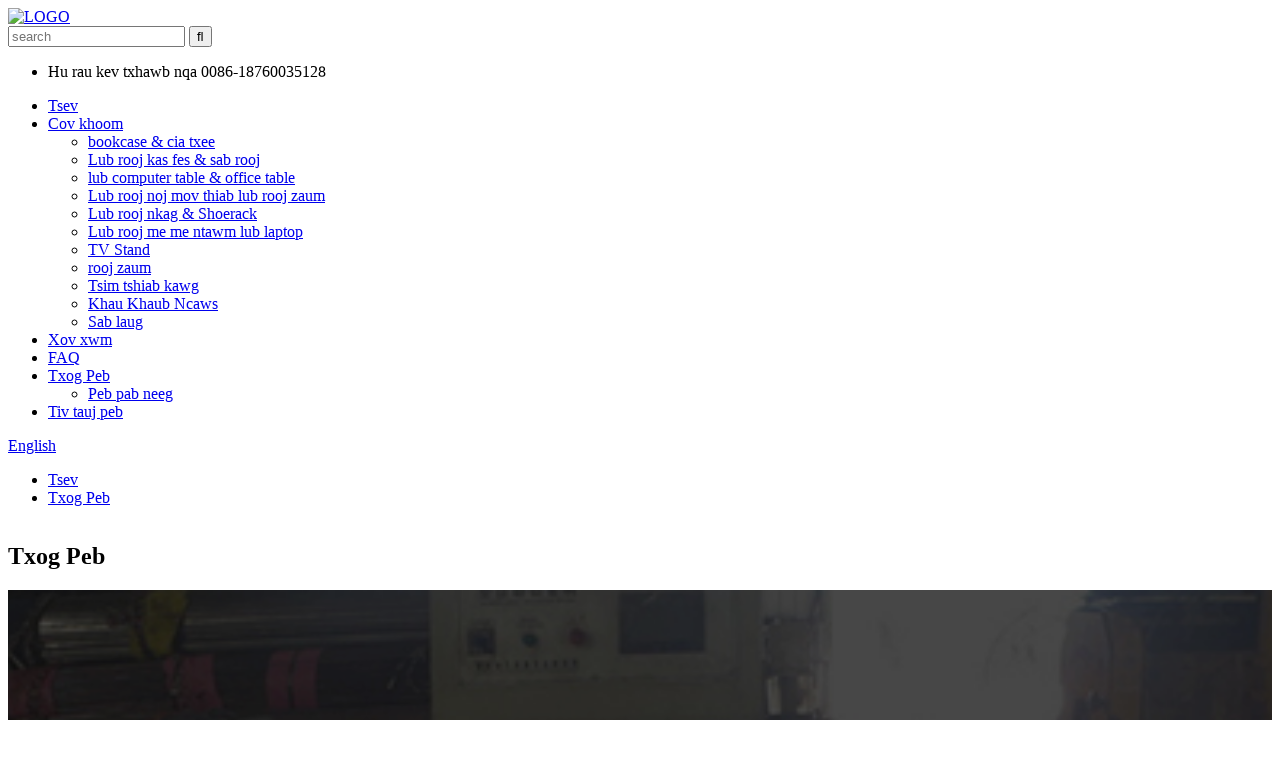

--- FILE ---
content_type: text/html
request_url: https://www.ihome-furniture.com/hmn/about-us/
body_size: 12055
content:
<!DOCTYPE html> <html dir="ltr" lang="hmn"> <head> <!-- Global site tag (gtag.js) - Google Analytics --> <script async src="https://www.googletagmanager.com/gtag/js?id=UA-208758454-32"></script> <script>
  window.dataLayer = window.dataLayer || [];
  function gtag(){dataLayer.push(arguments);}
  gtag('js', new Date());

  gtag('config', 'UA-208758454-32');
</script>  <title>Hais txog peb - Zhangzhou Zhuozhan Industrial thiab Trading Co., Ltd.</title> <meta http-equiv="Content-Type" content="text/html; charset=UTF-8" /> <meta name="viewport" content="width=device-width,initial-scale=1,minimum-scale=1,maximum-scale=1,user-scalable=no"> <link rel="apple-touch-icon-precomposed" href=""> <meta name="format-detection" content="telephone=no"> <meta name="apple-mobile-web-app-capable" content="yes"> <meta name="apple-mobile-web-app-status-bar-style" content="black"> <meta property="og:url" content="https://ihome-furniture.com:443/about-us/"/> <meta property="og:title" content="About Us"/> <meta property="og:description" content=" 		Fujian Zhuozhan Smart Home Co.,Ltd. 	 FFujian Zhuozhan Smart Home Co.,Ltd. is a professional and leading furniture manufacturer which has more than 16 years&#8217; experience in producing and selling MDF wood and metal combined furniture such as storage cabinet, chest of drawers,bookshelf, com..."/> <meta property="og:type" content="product"/> <meta property="og:site_name" content="https://www.ihome-furniture.com/"/> <link href="//cdnus.globalso.com/ihome-furniture/style/global/style.css" rel="stylesheet"> <link href="//cdnus.globalso.com/ihome-furniture/style/public/public.css" rel="stylesheet">   <link rel="shortcut icon" href="//cdnus.globalso.com/ihome-furniture/favicon2.ico" /> <meta name="author" content="gd-admin"/> <meta name="description" itemprop="description" content="Fujian Zhuozhan Smart Home Co., Ltd. FFujian Zhuozhan Smart Home Co., Ltd. yog cov kws tshaj lij thiab ua cov rooj tog zaum tsim uas muaj ntau tshaj 16" />   <link href="//cdn.globalso.com/hide_search.css" rel="stylesheet"/><link href="//www.ihome-furniture.com/style/hmn.html.css" rel="stylesheet"/><link rel="alternate" hreflang="hmn" href="https://www.ihome-furniture.com/hmn/" /><link rel="canonical"  href="https://www.ihome-furniture.com/hmn/about-us/" /></head> <body> <header class="head-wrapper">   <div class="tasking"></div>   <section class="layout head-layout">     <div class="logo"><span class="logo-img"><a href="/hmn/">             <img src="//cdnus.globalso.com/ihome-furniture/LOGO.png" alt="LOGO">             </a></span></div>     <div class="head-r">       <div class="head-search">         <div class="head-search-form">           <form  action="https://www.ihome-furniture.com/index.php" method="get">             <input class="search-ipt" type="text" placeholder="search" name="s" id="s" />             <input type="hidden" name="cat" value="490"/>             <input class="search-btn" type="submit" id="searchsubmit" value="&#xf002;" />           </form>         </div>         <span class="search-toggle"></span> </div>       <ul class="head-contact">                 <li class="head-phone"> <span class="label">Hu rau kev txhawb nqa</span> <span class="val">0086-18760035128</span> <a href="tel: 0086-18760035128" class="contact-link"></a> </li>               </ul>     </div>   </section>   <nav class="nav-bar">     <div class="nav-wrap layout">       <ul class="gm-sep nav">         <li><a href="/hmn/">Tsev</a></li> <li><a href="/hmn/products/">Cov khoom</a> <ul class="sub-menu"> 	<li><a href="/hmn/bookcase-storage-shelf/">bookcase & cia txee</a></li> 	<li><a href="/hmn/coffee-table-side-table/">Lub rooj kas fes & sab rooj</a></li> 	<li><a href="/hmn/computer-tableoffice-table/">lub computer table & office table</a></li> 	<li><a href="/hmn/dining-table-and-chair/">Lub rooj noj mov thiab lub rooj zaum</a></li> 	<li><a href="/hmn/entryway-table-shoe-rack/">Lub rooj nkag & Shoerack</a></li> 	<li><a href="/hmn/small-laptop-table/">Lub rooj me me ntawm lub laptop</a></li> 	<li><a href="/hmn/tv-stand/">TV Stand</a></li> 	<li><a href="/hmn/chairs/">rooj zaum</a></li> 	<li><a href="/hmn/latest-new-design/">Tsim tshiab kawg</a></li> 	<li><a href="/hmn/shoe-cabinet/">Khau Khaub Ncaws</a></li> 	<li><a href="/hmn/sideboard-products/">Sab laug</a></li> </ul> </li> <li><a href="/hmn/news/">Xov xwm</a></li> <li><a href="/hmn/faq/">FAQ</a></li> <li class="nav-current"><a href="/hmn/about-us/">Txog Peb</a> <ul class="sub-menu"> 	<li><a href="/hmn/our-team/">Peb pab neeg</a></li> </ul> </li> <li><a href="/hmn/contact-us/">Tiv tauj peb</a></li>       </ul>       <div class="change-language ensemble">   <div class="change-language-info">     <div class="change-language-title medium-title">        <div class="language-flag language-flag-en"><a href="https://www.ihome-furniture.com/"><b class="country-flag"></b><span>English</span> </a></div>        <b class="language-icon"></b>      </div> 	<div class="change-language-cont sub-content">         <div class="empty"></div>     </div>   </div> </div> <!--theme150-->    </div>   </nav> </header> <nav class="path-bar">   <ul class="path-nav">     <li> <a itemprop="breadcrumb" href="/hmn/">Tsev</a></li><li> <a href="#">Txog Peb</a></li>   </ul> </nav> <div style="width: 100%; overflow:hidden;">   <section class="layout page_content main_content">      <div class="main-tit-bar">       <h1 class="title">Txog Peb</h1>     </div>     <article class="entry blog-article">               <div class="fl-builder-content fl-builder-content-824 fl-builder-content-primary fl-builder-global-templates-locked" data-post-id="824"><div class="fl-row fl-row-fixed-width fl-row-bg-photo fl-node-5e5cd45f966b6 fl-row-bg-overlay" data-node="5e5cd45f966b6"> 	<div class="fl-row-content-wrap"> 				<div class="fl-row-content fl-row-full-width fl-node-content"> 		 <div class="fl-col-group fl-node-5e5cd45f966f3" data-node="5e5cd45f966f3"> 			<div class="fl-col fl-node-5e5cd45f9676d" data-node="5e5cd45f9676d" style="width: 100%;"> 	<div class="fl-col-content fl-node-content"> 	<div class="fl-module fl-module-heading fl-node-5e5cd45f9663c" data-node="5e5cd45f9663c" data-animation-delay="0.0"> 	<div class="fl-module-content fl-node-content"> 		<h3 class="fl-heading"> 		<span class="fl-heading-text">Fujian Zhuozhan Smart Home Co., Ltd.</span> 	</h3>	</div> </div><div class="fl-module fl-module-separator fl-node-5e5cdd49b74f9" data-node="5e5cdd49b74f9" data-animation-delay="0.0"> 	<div class="fl-module-content fl-node-content"> 		<div class="fl-separator"></div>	</div> </div>	</div> </div>	</div>  <div class="fl-col-group fl-node-610b7b9c0b403" data-node="610b7b9c0b403"> 			<div class="fl-col fl-node-610b7b9c0b571" data-node="610b7b9c0b571" style="width: 100%;"> 	<div class="fl-col-content fl-node-content"> 	<div class="fl-module fl-module-rich-text fl-node-610b7b9c0b302" data-node="610b7b9c0b302" data-animation-delay="0.0"> 	<div class="fl-module-content fl-node-content"> 		<div class="fl-rich-text"> 	<p>FFujian Zhuozhan Smart Home Co., Ltd. yog ib tug kws tshaj lij thiab ua cov rooj tog tsim khoom uas muaj ntau tshaj 16 xyoo kev tsim thiab muag MDF ntoo thiab hlau ua ke rooj tog xws li cia txee, lub hauv siab ntawm drawers, bookshelf, computer desk, chav noj mov, tub ntxhais kawm ntawv lub rooj, kas fes rooj, thiab lwm yam. Peb export rooj tog rau cov teb chaws Europe, lub teb chaws USA, Middle East thiab lwm yam. Peb sov siab txais tos koj mus saib peb lub Hoobkas kom paub ntau ntxiv txog peb. Thov hu rau peb yog tias koj txaus siab rau peb cov khoom. Peb cia siab tias yuav tau txais lub sijhawm los koom tes nrog koj sai sai.</p> <h3>ihome hauv Suav suab Ai tsev, txhais tau tias "hlub tsev". Thov kom nej sawv daws tau lub tsev zoo nkauj.</h3> </div>	</div> </div>	</div> </div>	</div> 		</div> 	</div> </div><div class="fl-row fl-row-full-width fl-row-bg-color fl-node-611b7d5645a65" data-node="611b7d5645a65"> 	<div class="fl-row-content-wrap"> 				<div class="fl-row-content fl-row-full-width fl-node-content"> 		 <div class="fl-col-group fl-node-611cc9b4ad6b4" data-node="611cc9b4ad6b4"> 			<div class="fl-col fl-node-611cc9b4ad8a2" data-node="611cc9b4ad8a2" style="width: 100%;"> 	<div class="fl-col-content fl-node-content"> 	<div class="fl-module fl-module-icon fl-node-611cc9b4ad54b" data-node="611cc9b4ad54b" data-animation-delay="0.0"> 	<div class="fl-module-content fl-node-content"> 		<div class="fl-icon-wrap"> 	<span class="fl-icon"> 				<i class="fa fa-diamond"></i>  			</span> 	 	</div> 	</div> </div>	</div> </div>	</div>  <div class="fl-col-group fl-node-611cc367a2b15" data-node="611cc367a2b15"> 			<div class="fl-col fl-node-611cc367a2d26" data-node="611cc367a2d26" style="width: 100%;"> 	<div class="fl-col-content fl-node-content"> 	<div class="fl-module fl-module-heading fl-node-611cc367a29b3" data-node="611cc367a29b3" data-animation-delay="0.0"> 	<div class="fl-module-content fl-node-content"> 		<h3 class="fl-heading"> 		<span class="fl-heading-text">Vim li cas thiaj xaiv peb</span> 	</h3>	</div> </div>	</div> </div>	</div>  <div class="fl-col-group fl-node-611c86594484b" data-node="611c86594484b"> 			<div class="fl-col fl-node-611c865944bd8" data-node="611c865944bd8" style="width: 100%;"> 	<div class="fl-col-content fl-node-content"> 	<div class="fl-module fl-module-rich-text fl-node-611c8659445e7" data-node="611c8659445e7" data-animation-delay="0.0"> 	<div class="fl-module-content fl-node-content"> 		<div class="fl-rich-text"> 	<div style="text-align: center;"><img alt="" src="https://www.ihome-furniture.com/uploads/banner-map-global-home01.png" /></div> </div>	</div> </div>	</div> </div>	</div>  <div class="fl-col-group fl-node-611b7dd71e009" data-node="611b7dd71e009"> 			<div class="fl-col fl-node-611b7dd71e231" data-node="611b7dd71e231" style="width: 100%;"> 	<div class="fl-col-content fl-node-content"> 	<div class="fl-module fl-module-rich-text fl-node-611b7dd71de87" data-node="611b7dd71de87" data-animation-delay="0.0"> 	<div class="fl-module-content fl-node-content"> 		<div class="fl-rich-text"> 	<p><span style="font-family: 微软雅黑;">Fujian Zhuozhan Smart Home Co., Ltd. yog ib lub chaw tsim khoom siv rooj tog zaum hauv tsev nrog ntau tshaj 16 xyoo kev paub. Peb tshwj xeeb hauv kev tsim cov rooj tog, suav nrog: sideboard, phau ntawv txee, rooj kas fes, rooj computer, txee txee, chav ua noj khib, khau cia lub rooj ntev zaum, khaub ncaws khib, TV sawv ntsug, rooj zaum kawg, rooj ua haujlwm, rooj nkag, chav noj mov, teeb bar, thiab lwm yam. Peb muab cov khoom lag luam rau Asmeskas, Lub Tebchaws Yelemees, United Kingdom, Australia, thiab lwm yam, nrog lub koob npe zoo los ntawm cov neeg siv khoom thoob plaws ntiaj teb. Txhawm rau muab peb cov neeg siv khoom zoo tshaj plaws tus nqi-kev ua tau zoo, peb niaj hnub ua haujlwm los ua kom zoo dua peb cov kev pabcuam thiab cov khoom zoo ntawm peb cov khoom.Ua lub koob npe nrov li hauv paus, Peb zoo siab txais tos cov neeg siv khoom tshiab thiab qub los txiav txim cov khoom los ntawm cov qauv tuaj. Peb muab kev pabcuam OEM, tsim kev pabcuam, nrog cov lus teb sai ntawm cov qauv thiab kev xa khoom, tus nqi sib tw, kev tswj xyuas nruj, kev cog lus lub sijhawm xa khoom, cov khoom tshiab tas li hauv khw.</span></p> <p><span style="font-family: 微软雅黑;">Xav paub ntau ntxiv ntawm peb lub vev xaib: ihome-furniture.com. Ihome stands for love home in Suav. Peb lub tswv yim kev lag luam yog tus yam ntxwv ntawm tsev neeg qhov chaw, kev ncaj ncees, kev ntseeg siab thiab kev koom tes zoo. Peb niaj hnub nthuav qhov zoo thiab ntau yam ntawm peb qhov kev thov.</span></p> <p><span style="font-family: 微软雅黑;">Zoo siab txais tos nej txhua tus los ntawm thoob plaws lub ntiaj teb.</span></p> </div>	</div> </div>	</div> </div>	</div>  <div class="fl-col-group fl-node-611b7db4645e2" data-node="611b7db4645e2"> 			<div class="fl-col fl-node-611b7db46487e fl-col-small" data-node="611b7db46487e" style="width: 33.33%;"> 	<div class="fl-col-content fl-node-content"> 	<div class="fl-module fl-module-icon fl-node-611b7e7667bb1" data-node="611b7e7667bb1" data-animation-delay="0.0"> 	<div class="fl-module-content fl-node-content"> 		<div class="fl-icon-wrap"> 	<span class="fl-icon"> 				<i class="fi-graph-bar"></i>  			</span> 	 	</div> 	</div> </div><div class="fl-module fl-module-numbers fl-node-611b7dba937bf" data-node="611b7dba937bf" data-animation-delay="0.0"> 	<div class="fl-module-content fl-node-content"> 		<div class="fl-number fl-number-default"> 	<div class="fl-number-text"> 		 		<div class="fl-number-string"><span class="fl-number-int"><script>jQuery( ".fl-node-611b7dba937bf .fl-number-int" ).html( "0" );</script><noscript>30,000</noscript></span>m² os</div> 				 	</div> </div>	</div> </div><div class="fl-module fl-module-rich-text fl-node-611b80944819d" data-node="611b80944819d" data-animation-delay="0.0"> 	<div class="fl-module-content fl-node-content"> 		<div class="fl-rich-text"> 	<p style="text-align: center;">30,000 Square Meters ntawm Hoobkas</p> </div>	</div> </div>	</div> </div>			<div class="fl-col fl-node-611b7db464902 fl-col-small" data-node="611b7db464902" style="width: 33.34%;"> 	<div class="fl-col-content fl-node-content"> 	<div class="fl-module fl-module-icon fl-node-611b7f9670f8b" data-node="611b7f9670f8b" data-animation-delay="0.0"> 	<div class="fl-module-content fl-node-content"> 		<div class="fl-icon-wrap"> 	<span class="fl-icon"> 				<i class="fi-home"></i>  			</span> 	 	</div> 	</div> </div><div class="fl-module fl-module-numbers fl-node-611b7e263d4e0" data-node="611b7e263d4e0" data-animation-delay="0.0"> 	<div class="fl-module-content fl-node-content"> 		<div class="fl-number fl-number-default"> 	<div class="fl-number-text"> 		 		<div class="fl-number-string"><span class="fl-number-int"><script>jQuery( ".fl-node-611b7e263d4e0 .fl-number-int" ).html( "0" );</script><noscript>8,000</noscript></span>+</div> 				 	</div> </div>	</div> </div><div class="fl-module fl-module-rich-text fl-node-611b80a568fd4" data-node="611b80a568fd4" data-animation-delay="0.0"> 	<div class="fl-module-content fl-node-content"> 		<div class="fl-rich-text"> 	<p style="text-align: center;">Ib Lub Hlis Muaj Peev Xwm Ntau Lawm</p> </div>	</div> </div>	</div> </div>			<div class="fl-col fl-node-611b7db464941 fl-col-small" data-node="611b7db464941" style="width: 33.33%;"> 	<div class="fl-col-content fl-node-content"> 	<div class="fl-module fl-module-icon fl-node-611b7f9b02fc7" data-node="611b7f9b02fc7" data-animation-delay="0.0"> 	<div class="fl-module-content fl-node-content"> 		<div class="fl-icon-wrap"> 	<span class="fl-icon"> 				<i class="fi-torso-business"></i>  			</span> 	 	</div> 	</div> </div><div class="fl-module fl-module-numbers fl-node-611b7e29f0297" data-node="611b7e29f0297" data-animation-delay="0.0"> 	<div class="fl-module-content fl-node-content"> 		<div class="fl-number fl-number-default"> 	<div class="fl-number-text"> 		 		<div class="fl-number-string"><span class="fl-number-int"><script>jQuery( ".fl-node-611b7e29f0297 .fl-number-int" ).html( "0" );</script><noscript>100</noscript></span>+</div> 				 	</div> </div>	</div> </div><div class="fl-module fl-module-rich-text fl-node-611b80c98630e" data-node="611b80c98630e" data-animation-delay="0.0"> 	<div class="fl-module-content fl-node-content"> 		<div class="fl-rich-text"> 	<p style="text-align: center;">Cov neeg ua haujlwm hauv tuam txhab</p> </div>	</div> </div>	</div> </div>	</div> 		</div> 	</div> </div><div class="fl-row fl-row-full-width fl-row-bg-none fl-node-611cc8575711f" data-node="611cc8575711f"> 	<div class="fl-row-content-wrap"> 				<div class="fl-row-content fl-row-full-width fl-node-content"> 		 <div class="fl-col-group fl-node-611cca3d516c5" data-node="611cca3d516c5"> 			<div class="fl-col fl-node-611cca3d518d5" data-node="611cca3d518d5" style="width: 100%;"> 	<div class="fl-col-content fl-node-content"> 	<div class="fl-module fl-module-icon fl-node-611cca3d5153c" data-node="611cca3d5153c" data-animation-delay="0.0"> 	<div class="fl-module-content fl-node-content"> 		<div class="fl-icon-wrap"> 	<span class="fl-icon"> 				<i class="fa fa-wpforms"></i>  			</span> 	 	</div> 	</div> </div>	</div> </div>	</div>  <div class="fl-col-group fl-node-611cc8575b719" data-node="611cc8575b719"> 			<div class="fl-col fl-node-611cc8575b91b" data-node="611cc8575b91b" style="width: 100%;"> 	<div class="fl-col-content fl-node-content"> 	<div class="fl-module fl-module-heading fl-node-611cc705d7d40" data-node="611cc705d7d40" data-animation-delay="0.0"> 	<div class="fl-module-content fl-node-content"> 		<h3 class="fl-heading"> 		<span class="fl-heading-text">PRODUCT CAPACITY</span> 	</h3>	</div> </div>	</div> </div>	</div> 		</div> 	</div> </div><div class="fl-row fl-row-full-width fl-row-bg-none fl-node-611c74d83d9ff" data-node="611c74d83d9ff"> 	<div class="fl-row-content-wrap"> 				<div class="fl-row-content fl-row-full-width fl-node-content"> 		 <div class="fl-col-group fl-node-611c74d84418a" data-node="611c74d84418a"> 			<div class="fl-col fl-node-611c74d84442c" data-node="611c74d84442c" style="width: 100%;"> 	<div class="fl-col-content fl-node-content"> 	<div class="fl-module fl-module-rich-text fl-node-610b9f955c067" data-node="610b9f955c067" data-animation-delay="0.0"> 	<div class="fl-module-content fl-node-content"> 		<div class="fl-rich-text"> 	<h3>Cov khoom siv ntau lawm</h3> </div>	</div> </div><div class="fl-module fl-module-separator fl-node-611cd0eda8176" data-node="611cd0eda8176" data-animation-delay="0.0"> 	<div class="fl-module-content fl-node-content"> 		<div class="fl-separator"></div>	</div> </div>	</div> </div>	</div>  <div class="fl-col-group fl-node-611c74dc47a38" data-node="611c74dc47a38"> 			<div class="fl-col fl-node-611c74dc47d79" data-node="611c74dc47d79" style="width: 100%;"> 	<div class="fl-col-content fl-node-content"> 	<div class="fl-module fl-module-rich-text fl-node-610b9f955bfb0" data-node="610b9f955bfb0" data-animation-delay="0.0"> 	<div class="fl-module-content fl-node-content"> 		<div class="fl-rich-text"> 	<table> <tbody> <tr> <td>Lub npe</td> <td>No</td> <td>Ntau</td> <td>Txheeb xyuas</td> </tr> <tr> <td> <div> <div>Tshuab txiav</div> </div> </td> <td> <div> <div>Tsis pub twg paub</div> </div> </td> <td>4</td> <td><span style="color: #ff6600;">✔</span></td> </tr> <tr> <td> <div> <div>Banding Tshuab</div> </div> </td> <td> <div> <div>Tsis pub twg paub</div> </div> </td> <td> <div> <div>3</div> </div> </td> <td><span style="color: #ff6600;">✔</span></td> </tr> <tr> <td> <div> <div>Drilling Tshuab</div> </div> </td> <td> <div> <div>Tsis pub twg paub</div> </div> </td> <td> <div> <div>5</div> </div> </td> <td><span style="color: #ff6600;">✔</span></td> </tr> <tr> <td> <div> <div>Drilling Tshuab</div> </div> </td> <td> <div> <div>Tsis pub twg paub</div> </div> </td> <td> <div> <div>8</div> </div> </td> <td><span style="color: #ff6600;">✔</span></td> </tr> </tbody> </table> </div>	</div> </div>	</div> </div>	</div>  <div class="fl-col-group fl-node-611c7eb23a491" data-node="611c7eb23a491"> 			<div class="fl-col fl-node-611c7eb23a8a2" data-node="611c7eb23a8a2" style="width: 100%;"> 	<div class="fl-col-content fl-node-content"> 	<div class="fl-module fl-module-rich-text fl-node-610b9f955c0f5" data-node="610b9f955c0f5" data-animation-delay="0.0"> 	<div class="fl-module-content fl-node-content"> 		<div class="fl-rich-text"> 	<h3>Cov ntaub ntawv Hoobkas</h3> </div>	</div> </div><div class="fl-module fl-module-separator fl-node-611cd0af9e3e2" data-node="611cd0af9e3e2" data-animation-delay="0.0"> 	<div class="fl-module-content fl-node-content"> 		<div class="fl-separator"></div>	</div> </div>	</div> </div>	</div>  <div class="fl-col-group fl-node-611c7eb54d289" data-node="611c7eb54d289"> 			<div class="fl-col fl-node-611c7eb54d566" data-node="611c7eb54d566" style="width: 100%;"> 	<div class="fl-col-content fl-node-content"> 	<div class="fl-module fl-module-rich-text fl-node-610b9f955c133" data-node="610b9f955c133" data-animation-delay="0.0"> 	<div class="fl-module-content fl-node-content"> 		<div class="fl-rich-text"> 	<table> <tbody> <tr> <td data-spm-anchor-id="a2700.shop_oth.57252.i17.48014a6d5xrrd2"> <div>Lub Hoobkas Loj</div> </td> <td> <div> <div>30,000 square meters</div> </div> </td> </tr> <tr> <td> <div>Lub Hoobkas Lub Tebchaws / Cheeb Tsam</div> </td> <td>No. 3, Tianbao Industrial Park, Shanmei Zos, Tianbao Town, Xiangcheng District, Zhangzhou City, Fujian Province, Suav teb</td> </tr> </tbody> </table> </div>	</div> </div>	</div> </div>	</div>  <div class="fl-col-group fl-node-611c7ebd5dfc8" data-node="611c7ebd5dfc8"> 			<div class="fl-col fl-node-611c7ebd5e296" data-node="611c7ebd5e296" style="width: 100%;"> 	<div class="fl-col-content fl-node-content"> 	<div class="fl-module fl-module-rich-text fl-node-610b9f955c170" data-node="610b9f955c170" data-animation-delay="0.0"> 	<div class="fl-module-content fl-node-content"> 		<div class="fl-rich-text"> 	<h3>Kev Muaj Peev Xwm Txhua Xyoo</h3> </div>	</div> </div><div class="fl-module fl-module-separator fl-node-611cd0b5b0090" data-node="611cd0b5b0090" data-animation-delay="0.0"> 	<div class="fl-module-content fl-node-content"> 		<div class="fl-separator"></div>	</div> </div>	</div> </div>	</div>  <div class="fl-col-group fl-node-611c7ec0b1cdc" data-node="611c7ec0b1cdc"> 			<div class="fl-col fl-node-611c7ec0b1f7a" data-node="611c7ec0b1f7a" style="width: 100%;"> 	<div class="fl-col-content fl-node-content"> 	<div class="fl-module fl-module-rich-text fl-node-610b9f955c228" data-node="610b9f955c228" data-animation-delay="0.0"> 	<div class="fl-module-content fl-node-content"> 		<div class="fl-rich-text"> 	<div> <div> <table> <tbody> <tr> <td>Khoom npe</td> <td>Ntau lawm kab muaj peev xwm</td> <td>Cov khoom tsim tawm tiag tiag (xyoo dhau los)</td> <td>Txheeb xyuas</td> </tr> <tr> <td>Rooj tog zaum</td> <td>20000 Teeb / Lub Hlis</td> <td>70000 Sets</td> <td><span style="color: #ff6600;">✔</span></td> </tr> <tr> <td>Rooj tog rooj tog</td> <td> <div data-spm-anchor-id="a2700.shop_oth.57252.i20.48014a6d5xrrd2">20000 Teeb / Lub Hlis</div> </td> <td>30000 Sets</td> <td><span style="color: #ff6600;">✔</span></td> </tr> <tr> <td>Cov rooj tog zaum</td> <td>20000 Teeb / Lub Hlis</td> <td>10000 Sets</td> <td><span style="color: #ff6600;">✔</span></td> </tr> <tr> <td>Chav pw rooj tog</td> <td>20000 Teeb / Lub Hlis</td> <td>10000 Sets</td> <td><span style="color: #ff6600;">✔</span></td> </tr> </tbody> </table> </div> </div> </div>	</div> </div>	</div> </div>	</div> 		</div> 	</div> </div></div>            <div class="clear"></div>                <div class="about_banner wow fadeInLeftA">           <h3>Qhuav Flow</h3>           <div class="swiper-wrapper">                             <div class="swiper-slide">                   <a href="/hmn/about-us/"><img src="//cdnus.globalso.com/ihome-furniture/30-07-Bending-Machine.jpg" alt="" /><div class="ab_text">Bending Tshuab</div></a>                            </div>                             <div class="swiper-slide">                   <a href="/hmn/about-us/"><img src="//cdnus.globalso.com/ihome-furniture/30-06-Cutting-Machine.jpg" alt="" /><div class="ab_text">Tshuab txiav</div></a>                            </div>                             <div class="swiper-slide">                   <a href="/hmn/about-us/"><img src="//cdnus.globalso.com/ihome-furniture/30-05-Drilling-Machine.jpg" alt="" /><div class="ab_text">Drilling Tshuab</div></a>                            </div>                             <div class="swiper-slide">                   <a href="/hmn/about-us/"><img src="//cdnus.globalso.com/ihome-furniture/30-04-Welding-Manipulator.jpg" alt="" /><div class="ab_text">Vuam Manipulator</div></a>                            </div>                             <div class="swiper-slide">                   <a href="/hmn/about-us/"><img src="//cdnus.globalso.com/ihome-furniture/30-04-Drilling-Machine.jpg" alt="" /><div class="ab_text">Drilling Tshuab</div></a>                            </div>                             <div class="swiper-slide">                   <a href="/hmn/about-us/"><img src="//cdnus.globalso.com/ihome-furniture/30-03-Drilling-Machine.jpg" alt="" /><div class="ab_text">Drilling Tshuab</div></a>                            </div>                             <div class="swiper-slide">                   <a href="/hmn/about-us/"><img src="//cdnus.globalso.com/ihome-furniture/30-01-Cutting-Machine.jpg" alt="" /><div class="ab_text">Tshuab txiav</div></a>                            </div>                             <div class="swiper-slide">                   <a href="/hmn/about-us/"><img src="//cdnus.globalso.com/ihome-furniture/30-02-Banding-Machine.jpg" alt="" /><div class="ab_text">Banding Tshuab</div></a>                            </div>                             <div class="swiper-slide">                   <a href="/hmn/about-us/"><img src="//cdnus.globalso.com/ihome-furniture/22ZY-15-Warehouse.jpg" alt="" /><div class="ab_text">Lub tsev khaws khoom</div></a>                            </div>                             <div class="swiper-slide">                   <a href="/hmn/about-us/"><img src="//cdnus.globalso.com/ihome-furniture/22ZY-06-Cutting.jpg" alt="" /><div class="ab_text">Txiav</div></a>                            </div>                             <div class="swiper-slide">                   <a href="/hmn/about-us/"><img src="//cdnus.globalso.com/ihome-furniture/22ZY-05-Raw-Material.jpg" alt="" /><div class="ab_text">Raw Khoom</div></a>                            </div>                             <div class="swiper-slide">                   <a href="/hmn/about-us/"><img src="//cdnus.globalso.com/ihome-furniture/22ZY-07-Bending.jpg" alt="" /><div class="ab_text">Khoov</div></a>                            </div>                             <div class="swiper-slide">                   <a href="/hmn/about-us/"><img src="//cdnus.globalso.com/ihome-furniture/22ZY-10-Welding.jpg" alt="" /><div class="ab_text">Vuam</div></a>                            </div>                             <div class="swiper-slide">                   <a href="/hmn/about-us/"><img src="//cdnus.globalso.com/ihome-furniture/22ZY-08-Punching.jpg" alt="" /><div class="ab_text">xuas nrig ntaus</div></a>                            </div>                             <div class="swiper-slide">                   <a href="/hmn/about-us/"><img src="//cdnus.globalso.com/ihome-furniture/22ZY-12-Powder-Coating.jpg" alt="" /><div class="ab_text">Hmoov Txheej</div></a>                            </div>                             <div class="swiper-slide">                   <a href="/hmn/about-us/"><img src="//cdnus.globalso.com/ihome-furniture/22ZY-11-Pickling-Washing.jpg" alt="" /><div class="ab_text">Pickling Ntxuav</div></a>                            </div>                             <div class="swiper-slide">                   <a href="/hmn/about-us/"><img src="//cdnus.globalso.com/ihome-furniture/22ZY-13-Inspection.jpg" alt="" /><div class="ab_text">Kev tshuaj xyuas</div></a>                            </div>                             <div class="swiper-slide">                   <a href="/hmn/about-us/"><img src="//cdnus.globalso.com/ihome-furniture/22ZY-14-Packing.jpg" alt="" /><div class="ab_text">Ntim</div></a>                            </div>                             <div class="swiper-slide">                   <a href="/hmn/about-us/"><img src="//cdnus.globalso.com/ihome-furniture/22ZY-03-Drilling.jpg" alt="" /><div class="ab_text">Drilling</div></a>                            </div>                             <div class="swiper-slide">                   <a href="/hmn/about-us/"><img src="//cdnus.globalso.com/ihome-furniture/22ZY-04-Cleaning.jpg" alt="" /><div class="ab_text">Ntxuav</div></a>                            </div>                             <div class="swiper-slide">                   <a href="/hmn/about-us/"><img src="//cdnus.globalso.com/ihome-furniture/22ZY-02-Banding.jpg" alt="" /><div class="ab_text">Banding</div></a>                            </div>                             <div class="swiper-slide">                   <a href="/hmn/about-us/"><img src="//cdnus.globalso.com/ihome-furniture/22ZT-04-Cleaning.jpg" alt="" /><div class="ab_text">Ntxuav</div></a>                            </div>                             <div class="swiper-slide">                   <a href="/hmn/about-us/"><img src="//cdnus.globalso.com/ihome-furniture/22ZY-01-Cutting.jpg" alt="" /><div class="ab_text">Txiav</div></a>                            </div>                             <div class="swiper-slide">                   <a href="/hmn/about-us/"><img src="//cdnus.globalso.com/ihome-furniture/22ZT-02-Banding.jpg" alt="" /><div class="ab_text">Banding</div></a>                            </div>                             <div class="swiper-slide">                   <a href="/hmn/about-us/"><img src="//cdnus.globalso.com/ihome-furniture/22ZT-03-Drilling.jpg" alt="" /><div class="ab_text">Drilling</div></a>                            </div>                             <div class="swiper-slide">                   <a href="/hmn/about-us/"><img src="//cdnus.globalso.com/ihome-furniture/22ZT-01-Cutting.jpg" alt="" /><div class="ab_text">Txiav</div></a>                            </div>                             <div class="swiper-slide">                   <a href="/hmn/about-us/"><img src="//cdnus.globalso.com/ihome-furniture/30-10-Painting-Line.jpg" alt="" /><div class="ab_text">Painting Kab</div></a>                            </div>                             <div class="swiper-slide">                   <a href="/hmn/about-us/"><img src="//cdnus.globalso.com/ihome-furniture/22-05-Welding.jpg" alt="" /><div class="ab_text">Vuam</div></a>                            </div>                             <div class="swiper-slide">                   <a href="/hmn/about-us/"><img src="//cdnus.globalso.com/ihome-furniture/22-01-Raw-Material.jpg" alt="" /><div class="ab_text">Raw Khoom</div></a>                            </div>                             <div class="swiper-slide">                   <a href="/hmn/about-us/"><img src="//cdnus.globalso.com/ihome-furniture/14-06-Warehouse.jpg" alt="" /><div class="ab_text">Lub tsev khaws khoom</div></a>                            </div>                             <div class="swiper-slide">                   <a href="/hmn/about-us/"><img src="//cdnus.globalso.com/ihome-furniture/14-05-Workshop.jpg" alt="" /><div class="ab_text">Rhiav</div></a>                            </div>                             <div class="swiper-slide">                   <a href="/hmn/about-us/"><img src="//cdnus.globalso.com/ihome-furniture/14-03-Showroom.jpg" alt="" /><div class="ab_text">Showroom</div></a>                            </div>                             <div class="swiper-slide">                   <a href="/hmn/about-us/"><img src="//cdnus.globalso.com/ihome-furniture/14-03-Showroo1.jpg" alt="" /><div class="ab_text">Showroo</div></a>                            </div>                             <div class="swiper-slide">                   <a href="/hmn/about-us/"><img src="//cdnus.globalso.com/ihome-furniture/30-08-Punching-Machine.jpg" alt="" /><div class="ab_text">Punching Tshuab</div></a>                            </div>                             <div class="swiper-slide">                   <a href="/hmn/about-us/"><img src="//cdnus.globalso.com/ihome-furniture/14-03-Showroo.jpg" alt="" /><div class="ab_text">Showroo</div></a>                            </div>                       </div>           <div class="about_btns">             <div class="about-next swiper-button-white"></div>             <div class="about-prev swiper-button-white"></div>           </div>         </div>           </article>         <hr>    </section> </div>ua<footer class="foot-wrapper">     <div class="gm-sep layout foot-items">         <div class="foot-item  foot-item-news">             <h2 class="foot-tit">Cov ntaub ntawv</h2>             <div class="foot-cont">                 <ul class="news-txt-list">                     <li><a href="/hmn/featured/">Cov khoom kub</a></li>                     <li><a href="/hmn/sitemap.xml">Daim ntawv qhia chaw</a></li>                     <li> <a href="https://m.ihome-furniture.com/">AMP Txawb</a></li>                     <li class="hide"><a href='/hmn/storage-cabinet/' title='storage cabinet'>khoom txee</a>,  <a href='/hmn/sideboard/' title='sideboard'>sideboard</a>,  <a href='/hmn/buffet/' title='buffet'>buffet</a>,  <a href='/hmn/bedroom-furniture/' title='Bedroom Furniture'>Chav pw rooj tog</a>,  <a href='/hmn/rattan-cabinet/' title='Rattan cabinet'>Rattan txee</a>,  <a href='/hmn/buffet-cabinet/' title='Buffet Cabinet'>Buffet txee</a>, </li>                 </ul>             </div>         </div>         <div class="foot-item foot-item-inquiry">             <h2 class="foot-tit">Sau npe</h2>             <div class="foot-cont">                 <span class="txt">Rau kev nug txog peb cov khoom lossis pricelist, thov tawm koj email rau peb thiab peb yuav tiv tauj tsis pub dhau 24 teev.</span>                 <div class="subscribe">                      <div class="button email inquiryfoot" onclick="showMsgPop();">Nug tam sim no</div>                 </div>             </div>         </div>         <div class="foot-item  foot-item-contact">             <h2 class="foot-tit">Tiv tauj peb</h2>             <ul class="foot-cont">                 <li class="foot_addr">Chaw Nyob: No. 3, Tianbao Industrial Park, Shanmei Village, Tianbao Town, Xiangcheng District, Zhangzhou City, Fujian Province, Suav teb.</li>                 <li class="foot_tel">Xov tooj: 0086-18760035128</li>                <li class="foot_email"><a href="mailto:lake@zenith-88.com">E-mail: lake@zenith-88.com</a></li>                                <!-- <li class="foot_skype">Skype:  0086-18650696123</li> -->             </ul>         </div>     </div>      <div class="foot-bar">         <div class="layout">             <div class="copyright">© Copyright - 2010-2021 : All Rights Reserved.<script type="text/javascript" src="//www.globalso.site/livechat.js"></script>            </div>             <ul class="foot-social">                                         <li><a target="_blank" href=""><img src="//cdnus.globalso.com/ihome-furniture/FaceBook.png" alt="FaceBook"></a></li>                                         <li><a target="_blank" href="https://www.linkedin.com/in/%E8%8E%89-%E6%9C%B1-1283a6227/"><img src="//cdnus.globalso.com/ihome-furniture/ins-2.png" alt="linkedin"></a></li>                                         <li><a target="_blank" href=""><img src="//cdnus.globalso.com/ihome-furniture/twitter43.png" alt="ua twitter43"></a></li>                                         <li><a target="_blank" href=""><img src="//cdnus.globalso.com/ihome-furniture/youtobe-1.png" alt="youtube (1)"></a></li>                             </ul>         </div>     </div> </footer>    <aside class="scrollsidebar" id="scrollsidebar">     <section class="side_content">         <div class="side_list">             <header class="hd"><img src="//cdn.goodao.net/title_pic.png" alt="Online Inuiry" /></header>             <div class="cont">                 <li><a class="email" href="javascript:" onclick="showMsgPop();">Xa Email</a></li>                                                                              </div>                               <div class="side_title"><a class="close_btn"><span>x</span></a></div>     </div>     </section>     <div class="show_btn"></div> </aside> <section class="inquiry-pop-bd">     <section class="inquiry-pop">         <i class="ico-close-pop" onclick="hideMsgPop();"></i>         <script type="text/javascript" src="//www.globalso.site/form.js"></script>     </section> </section> <script type="text/javascript" src="//cdnus.globalso.com/ihome-furniture/style/global/js/jquery.min.js"></script> <script type="text/javascript" src="//cdnus.globalso.com/ihome-furniture/style/global/js/common.js"></script> <script type="text/javascript" src="//cdnus.globalso.com/ihome-furniture/style/public/public.js"></script> <!--[if lt IE 9]> <script src="//cdnus.globalso.com/ihome-furniture/style/global/js/html5.js"></script> <![endif]-->  <script src="https://cdnus.globalso.com/style/js/stats_init.js"></script> <script type="text/javascript">

if(typeof jQuery == 'undefined' || typeof jQuery.fn.on == 'undefined') {
	document.write('<script src="https://www.ihome-furniture.com/wp-content/plugins/bb-plugin/js/jquery.js"><\/script>');
	document.write('<script src="https://www.ihome-furniture.com/wp-content/plugins/bb-plugin/js/jquery.migrate.min.js"><\/script>');
}

</script><ul class="prisna-wp-translate-seo" id="prisna-translator-seo"><li class="language-flag language-flag-en"><a href="https://www.ihome-furniture.com/about-us/" title="English"><b class="country-flag"></b><span>English</span></a></li><li class="language-flag language-flag-fr"><a href="https://www.ihome-furniture.com/fr/about-us/" title="French"><b class="country-flag"></b><span>French</span></a></li><li class="language-flag language-flag-de"><a href="https://www.ihome-furniture.com/de/about-us/" title="German"><b class="country-flag"></b><span>German</span></a></li><li class="language-flag language-flag-pt"><a href="https://www.ihome-furniture.com/pt/about-us/" title="Portuguese"><b class="country-flag"></b><span>Portuguese</span></a></li><li class="language-flag language-flag-es"><a href="https://www.ihome-furniture.com/es/about-us/" title="Spanish"><b class="country-flag"></b><span>Spanish</span></a></li><li class="language-flag language-flag-ru"><a href="https://www.ihome-furniture.com/ru/about-us/" title="Russian"><b class="country-flag"></b><span>Russian</span></a></li><li class="language-flag language-flag-ja"><a href="https://www.ihome-furniture.com/ja/about-us/" title="Japanese"><b class="country-flag"></b><span>Japanese</span></a></li><li class="language-flag language-flag-ko"><a href="https://www.ihome-furniture.com/ko/about-us/" title="Korean"><b class="country-flag"></b><span>Korean</span></a></li><li class="language-flag language-flag-ar"><a href="https://www.ihome-furniture.com/ar/about-us/" title="Arabic"><b class="country-flag"></b><span>Arabic</span></a></li><li class="language-flag language-flag-ga"><a href="https://www.ihome-furniture.com/ga/about-us/" title="Irish"><b class="country-flag"></b><span>Irish</span></a></li><li class="language-flag language-flag-el"><a href="https://www.ihome-furniture.com/el/about-us/" title="Greek"><b class="country-flag"></b><span>Greek</span></a></li><li class="language-flag language-flag-tr"><a href="https://www.ihome-furniture.com/tr/about-us/" title="Turkish"><b class="country-flag"></b><span>Turkish</span></a></li><li class="language-flag language-flag-it"><a href="https://www.ihome-furniture.com/it/about-us/" title="Italian"><b class="country-flag"></b><span>Italian</span></a></li><li class="language-flag language-flag-da"><a href="https://www.ihome-furniture.com/da/about-us/" title="Danish"><b class="country-flag"></b><span>Danish</span></a></li><li class="language-flag language-flag-ro"><a href="https://www.ihome-furniture.com/ro/about-us/" title="Romanian"><b class="country-flag"></b><span>Romanian</span></a></li><li class="language-flag language-flag-id"><a href="https://www.ihome-furniture.com/id/about-us/" title="Indonesian"><b class="country-flag"></b><span>Indonesian</span></a></li><li class="language-flag language-flag-cs"><a href="https://www.ihome-furniture.com/cs/about-us/" title="Czech"><b class="country-flag"></b><span>Czech</span></a></li><li class="language-flag language-flag-af"><a href="https://www.ihome-furniture.com/af/about-us/" title="Afrikaans"><b class="country-flag"></b><span>Afrikaans</span></a></li><li class="language-flag language-flag-sv"><a href="https://www.ihome-furniture.com/sv/about-us/" title="Swedish"><b class="country-flag"></b><span>Swedish</span></a></li><li class="language-flag language-flag-pl"><a href="https://www.ihome-furniture.com/pl/about-us/" title="Polish"><b class="country-flag"></b><span>Polish</span></a></li><li class="language-flag language-flag-eu"><a href="https://www.ihome-furniture.com/eu/about-us/" title="Basque"><b class="country-flag"></b><span>Basque</span></a></li><li class="language-flag language-flag-ca"><a href="https://www.ihome-furniture.com/ca/about-us/" title="Catalan"><b class="country-flag"></b><span>Catalan</span></a></li><li class="language-flag language-flag-eo"><a href="https://www.ihome-furniture.com/eo/about-us/" title="Esperanto"><b class="country-flag"></b><span>Esperanto</span></a></li><li class="language-flag language-flag-hi"><a href="https://www.ihome-furniture.com/hi/about-us/" title="Hindi"><b class="country-flag"></b><span>Hindi</span></a></li><li class="language-flag language-flag-lo"><a href="https://www.ihome-furniture.com/lo/about-us/" title="Lao"><b class="country-flag"></b><span>Lao</span></a></li><li class="language-flag language-flag-sq"><a href="https://www.ihome-furniture.com/sq/about-us/" title="Albanian"><b class="country-flag"></b><span>Albanian</span></a></li><li class="language-flag language-flag-am"><a href="https://www.ihome-furniture.com/am/about-us/" title="Amharic"><b class="country-flag"></b><span>Amharic</span></a></li><li class="language-flag language-flag-hy"><a href="https://www.ihome-furniture.com/hy/about-us/" title="Armenian"><b class="country-flag"></b><span>Armenian</span></a></li><li class="language-flag language-flag-az"><a href="https://www.ihome-furniture.com/az/about-us/" title="Azerbaijani"><b class="country-flag"></b><span>Azerbaijani</span></a></li><li class="language-flag language-flag-be"><a href="https://www.ihome-furniture.com/be/about-us/" title="Belarusian"><b class="country-flag"></b><span>Belarusian</span></a></li><li class="language-flag language-flag-bn"><a href="https://www.ihome-furniture.com/bn/about-us/" title="Bengali"><b class="country-flag"></b><span>Bengali</span></a></li><li class="language-flag language-flag-bs"><a href="https://www.ihome-furniture.com/bs/about-us/" title="Bosnian"><b class="country-flag"></b><span>Bosnian</span></a></li><li class="language-flag language-flag-bg"><a href="https://www.ihome-furniture.com/bg/about-us/" title="Bulgarian"><b class="country-flag"></b><span>Bulgarian</span></a></li><li class="language-flag language-flag-ceb"><a href="https://www.ihome-furniture.com/ceb/about-us/" title="Cebuano"><b class="country-flag"></b><span>Cebuano</span></a></li><li class="language-flag language-flag-ny"><a href="https://www.ihome-furniture.com/ny/about-us/" title="Chichewa"><b class="country-flag"></b><span>Chichewa</span></a></li><li class="language-flag language-flag-co"><a href="https://www.ihome-furniture.com/co/about-us/" title="Corsican"><b class="country-flag"></b><span>Corsican</span></a></li><li class="language-flag language-flag-hr"><a href="https://www.ihome-furniture.com/hr/about-us/" title="Croatian"><b class="country-flag"></b><span>Croatian</span></a></li><li class="language-flag language-flag-nl"><a href="https://www.ihome-furniture.com/nl/about-us/" title="Dutch"><b class="country-flag"></b><span>Dutch</span></a></li><li class="language-flag language-flag-et"><a href="https://www.ihome-furniture.com/et/about-us/" title="Estonian"><b class="country-flag"></b><span>Estonian</span></a></li><li class="language-flag language-flag-tl"><a href="https://www.ihome-furniture.com/tl/about-us/" title="Filipino"><b class="country-flag"></b><span>Filipino</span></a></li><li class="language-flag language-flag-fi"><a href="https://www.ihome-furniture.com/fi/about-us/" title="Finnish"><b class="country-flag"></b><span>Finnish</span></a></li><li class="language-flag language-flag-fy"><a href="https://www.ihome-furniture.com/fy/about-us/" title="Frisian"><b class="country-flag"></b><span>Frisian</span></a></li><li class="language-flag language-flag-gl"><a href="https://www.ihome-furniture.com/gl/about-us/" title="Galician"><b class="country-flag"></b><span>Galician</span></a></li><li class="language-flag language-flag-ka"><a href="https://www.ihome-furniture.com/ka/about-us/" title="Georgian"><b class="country-flag"></b><span>Georgian</span></a></li><li class="language-flag language-flag-gu"><a href="https://www.ihome-furniture.com/gu/about-us/" title="Gujarati"><b class="country-flag"></b><span>Gujarati</span></a></li><li class="language-flag language-flag-ht"><a href="https://www.ihome-furniture.com/ht/about-us/" title="Haitian"><b class="country-flag"></b><span>Haitian</span></a></li><li class="language-flag language-flag-ha"><a href="https://www.ihome-furniture.com/ha/about-us/" title="Hausa"><b class="country-flag"></b><span>Hausa</span></a></li><li class="language-flag language-flag-haw"><a href="https://www.ihome-furniture.com/haw/about-us/" title="Hawaiian"><b class="country-flag"></b><span>Hawaiian</span></a></li><li class="language-flag language-flag-iw"><a href="https://www.ihome-furniture.com/iw/about-us/" title="Hebrew"><b class="country-flag"></b><span>Hebrew</span></a></li><li class="language-flag language-flag-hmn"><a href="https://www.ihome-furniture.com/hmn/about-us/" title="Hmong"><b class="country-flag"></b><span>Hmong</span></a></li><li class="language-flag language-flag-hu"><a href="https://www.ihome-furniture.com/hu/about-us/" title="Hungarian"><b class="country-flag"></b><span>Hungarian</span></a></li><li class="language-flag language-flag-is"><a href="https://www.ihome-furniture.com/is/about-us/" title="Icelandic"><b class="country-flag"></b><span>Icelandic</span></a></li><li class="language-flag language-flag-ig"><a href="https://www.ihome-furniture.com/ig/about-us/" title="Igbo"><b class="country-flag"></b><span>Igbo</span></a></li><li class="language-flag language-flag-jw"><a href="https://www.ihome-furniture.com/jw/about-us/" title="Javanese"><b class="country-flag"></b><span>Javanese</span></a></li><li class="language-flag language-flag-kn"><a href="https://www.ihome-furniture.com/kn/about-us/" title="Kannada"><b class="country-flag"></b><span>Kannada</span></a></li><li class="language-flag language-flag-kk"><a href="https://www.ihome-furniture.com/kk/about-us/" title="Kazakh"><b class="country-flag"></b><span>Kazakh</span></a></li><li class="language-flag language-flag-km"><a href="https://www.ihome-furniture.com/km/about-us/" title="Khmer"><b class="country-flag"></b><span>Khmer</span></a></li><li class="language-flag language-flag-ku"><a href="https://www.ihome-furniture.com/ku/about-us/" title="Kurdish"><b class="country-flag"></b><span>Kurdish</span></a></li><li class="language-flag language-flag-ky"><a href="https://www.ihome-furniture.com/ky/about-us/" title="Kyrgyz"><b class="country-flag"></b><span>Kyrgyz</span></a></li><li class="language-flag language-flag-la"><a href="https://www.ihome-furniture.com/la/about-us/" title="Latin"><b class="country-flag"></b><span>Latin</span></a></li><li class="language-flag language-flag-lv"><a href="https://www.ihome-furniture.com/lv/about-us/" title="Latvian"><b class="country-flag"></b><span>Latvian</span></a></li><li class="language-flag language-flag-lt"><a href="https://www.ihome-furniture.com/lt/about-us/" title="Lithuanian"><b class="country-flag"></b><span>Lithuanian</span></a></li><li class="language-flag language-flag-lb"><a href="https://www.ihome-furniture.com/lb/about-us/" title="Luxembou.."><b class="country-flag"></b><span>Luxembou..</span></a></li><li class="language-flag language-flag-mk"><a href="https://www.ihome-furniture.com/mk/about-us/" title="Macedonian"><b class="country-flag"></b><span>Macedonian</span></a></li><li class="language-flag language-flag-mg"><a href="https://www.ihome-furniture.com/mg/about-us/" title="Malagasy"><b class="country-flag"></b><span>Malagasy</span></a></li><li class="language-flag language-flag-ms"><a href="https://www.ihome-furniture.com/ms/about-us/" title="Malay"><b class="country-flag"></b><span>Malay</span></a></li><li class="language-flag language-flag-ml"><a href="https://www.ihome-furniture.com/ml/about-us/" title="Malayalam"><b class="country-flag"></b><span>Malayalam</span></a></li><li class="language-flag language-flag-mt"><a href="https://www.ihome-furniture.com/mt/about-us/" title="Maltese"><b class="country-flag"></b><span>Maltese</span></a></li><li class="language-flag language-flag-mi"><a href="https://www.ihome-furniture.com/mi/about-us/" title="Maori"><b class="country-flag"></b><span>Maori</span></a></li><li class="language-flag language-flag-mr"><a href="https://www.ihome-furniture.com/mr/about-us/" title="Marathi"><b class="country-flag"></b><span>Marathi</span></a></li><li class="language-flag language-flag-mn"><a href="https://www.ihome-furniture.com/mn/about-us/" title="Mongolian"><b class="country-flag"></b><span>Mongolian</span></a></li><li class="language-flag language-flag-my"><a href="https://www.ihome-furniture.com/my/about-us/" title="Burmese"><b class="country-flag"></b><span>Burmese</span></a></li><li class="language-flag language-flag-ne"><a href="https://www.ihome-furniture.com/ne/about-us/" title="Nepali"><b class="country-flag"></b><span>Nepali</span></a></li><li class="language-flag language-flag-no"><a href="https://www.ihome-furniture.com/no/about-us/" title="Norwegian"><b class="country-flag"></b><span>Norwegian</span></a></li><li class="language-flag language-flag-ps"><a href="https://www.ihome-furniture.com/ps/about-us/" title="Pashto"><b class="country-flag"></b><span>Pashto</span></a></li><li class="language-flag language-flag-fa"><a href="https://www.ihome-furniture.com/fa/about-us/" title="Persian"><b class="country-flag"></b><span>Persian</span></a></li><li class="language-flag language-flag-pa"><a href="https://www.ihome-furniture.com/pa/about-us/" title="Punjabi"><b class="country-flag"></b><span>Punjabi</span></a></li><li class="language-flag language-flag-sr"><a href="https://www.ihome-furniture.com/sr/about-us/" title="Serbian"><b class="country-flag"></b><span>Serbian</span></a></li><li class="language-flag language-flag-st"><a href="https://www.ihome-furniture.com/st/about-us/" title="Sesotho"><b class="country-flag"></b><span>Sesotho</span></a></li><li class="language-flag language-flag-si"><a href="https://www.ihome-furniture.com/si/about-us/" title="Sinhala"><b class="country-flag"></b><span>Sinhala</span></a></li><li class="language-flag language-flag-sk"><a href="https://www.ihome-furniture.com/sk/about-us/" title="Slovak"><b class="country-flag"></b><span>Slovak</span></a></li><li class="language-flag language-flag-sl"><a href="https://www.ihome-furniture.com/sl/about-us/" title="Slovenian"><b class="country-flag"></b><span>Slovenian</span></a></li><li class="language-flag language-flag-so"><a href="https://www.ihome-furniture.com/so/about-us/" title="Somali"><b class="country-flag"></b><span>Somali</span></a></li><li class="language-flag language-flag-sm"><a href="https://www.ihome-furniture.com/sm/about-us/" title="Samoan"><b class="country-flag"></b><span>Samoan</span></a></li><li class="language-flag language-flag-gd"><a href="https://www.ihome-furniture.com/gd/about-us/" title="Scots Gaelic"><b class="country-flag"></b><span>Scots Gaelic</span></a></li><li class="language-flag language-flag-sn"><a href="https://www.ihome-furniture.com/sn/about-us/" title="Shona"><b class="country-flag"></b><span>Shona</span></a></li><li class="language-flag language-flag-sd"><a href="https://www.ihome-furniture.com/sd/about-us/" title="Sindhi"><b class="country-flag"></b><span>Sindhi</span></a></li><li class="language-flag language-flag-su"><a href="https://www.ihome-furniture.com/su/about-us/" title="Sundanese"><b class="country-flag"></b><span>Sundanese</span></a></li><li class="language-flag language-flag-sw"><a href="https://www.ihome-furniture.com/sw/about-us/" title="Swahili"><b class="country-flag"></b><span>Swahili</span></a></li><li class="language-flag language-flag-tg"><a href="https://www.ihome-furniture.com/tg/about-us/" title="Tajik"><b class="country-flag"></b><span>Tajik</span></a></li><li class="language-flag language-flag-ta"><a href="https://www.ihome-furniture.com/ta/about-us/" title="Tamil"><b class="country-flag"></b><span>Tamil</span></a></li><li class="language-flag language-flag-te"><a href="https://www.ihome-furniture.com/te/about-us/" title="Telugu"><b class="country-flag"></b><span>Telugu</span></a></li><li class="language-flag language-flag-th"><a href="https://www.ihome-furniture.com/th/about-us/" title="Thai"><b class="country-flag"></b><span>Thai</span></a></li><li class="language-flag language-flag-uk"><a href="https://www.ihome-furniture.com/uk/about-us/" title="Ukrainian"><b class="country-flag"></b><span>Ukrainian</span></a></li><li class="language-flag language-flag-ur"><a href="https://www.ihome-furniture.com/ur/about-us/" title="Urdu"><b class="country-flag"></b><span>Urdu</span></a></li><li class="language-flag language-flag-uz"><a href="https://www.ihome-furniture.com/uz/about-us/" title="Uzbek"><b class="country-flag"></b><span>Uzbek</span></a></li><li class="language-flag language-flag-vi"><a href="https://www.ihome-furniture.com/vi/about-us/" title="Vietnamese"><b class="country-flag"></b><span>Vietnamese</span></a></li><li class="language-flag language-flag-cy"><a href="https://www.ihome-furniture.com/cy/about-us/" title="Welsh"><b class="country-flag"></b><span>Welsh</span></a></li><li class="language-flag language-flag-xh"><a href="https://www.ihome-furniture.com/xh/about-us/" title="Xhosa"><b class="country-flag"></b><span>Xhosa</span></a></li><li class="language-flag language-flag-yi"><a href="https://www.ihome-furniture.com/yi/about-us/" title="Yiddish"><b class="country-flag"></b><span>Yiddish</span></a></li><li class="language-flag language-flag-yo"><a href="https://www.ihome-furniture.com/yo/about-us/" title="Yoruba"><b class="country-flag"></b><span>Yoruba</span></a></li><li class="language-flag language-flag-zu"><a href="https://www.ihome-furniture.com/zu/about-us/" title="Zulu"><b class="country-flag"></b><span>Zulu</span></a></li></ul><link rel='stylesheet' id='font-awesome-css'  href='https://cdn.globalso.com/font-awesome/font-awesome.min.css?ver=1.9.1' type='text/css' media='all' /> <link rel='stylesheet' id='foundation-icons-css'  href='https://cdn.globalso.com/font-awesome/foundation-icons.css?ver=1.9.1' type='text/css' media='all' /> <link rel='stylesheet' id='fl-builder-google-fonts-123a601186055288986484015a249e40-css'  href='//fonts.googleapis.com/css?family=Poppins%3A600&#038;ver=3.6.1' type='text/css' media='all' /> <link rel='stylesheet' id='fl-builder-layout-824-css'  href='https://www.ihome-furniture.com/uploads/bb-plugin/cache/824-layout.css?ver=bec1bfc4a89a474073c5972fab11668a' type='text/css' media='all' />   <script type='text/javascript' src='https://www.ihome-furniture.com/wp-content/plugins/bb-plugin/js/jquery.waypoints.min.js?ver=1.9.1'></script> <script type='text/javascript' src='https://www.ihome-furniture.com/uploads/bb-plugin/cache/824-layout.js?ver=bec1bfc4a89a474073c5972fab11668a'></script> <script type="text/javascript" src="//cdn.goodao.net/style/js/translator-dropdown.js?ver=1.11"></script><script type="text/javascript">/*<![CDATA[*/var _prisna_translate=_prisna_translate||{languages:["en","fr","es","de","ru","ar","ko","ja","it","pt","ga","da","id","tr","sv","ro","pl","cs","eu","ca","eo","hi","el","ms","sr","sw","th","vi","cy","sk","lv","mt","hu","gl","gu","et","bn","sq","be","nl","tl","is","ht","lt","no","sl","ta","uk","yi","ur","te","fa","mk","kn","iw","fi","hr","bg","az","ka","af","st","si","so","su","tg","uz","yo","zu","pa","jw","kk","km","ceb","ny","lo","la","mg","ml","mi","mn","mr","my","ne","ig","hmn","ha","bs","hy","zh-TW","zh-CN","am","fy","co","ku","ps","lb","ky","sm","gd","sn","sd","xh","haw"],scrollBarLanguages:"15",flags:false,shortNames:true,targetSelector:"body,title",locationWidget:false,location:".transall",translateAttributes:true,translateTitleAttribute:true,translateAltAttribute:true,translatePlaceholderAttribute:true,translateMetaTags:"keywords,description,og:title,og:description,og:locale,og:url",localStorage:true,localStorageExpires:"1",backgroundColor:"transparent",fontColor:"transparent",nativeLanguagesNames:{"id":"Bahasa Indonesia","bs":"\u0431\u043e\u0441\u0430\u043d\u0441\u043a\u0438","my":"\u1019\u103c\u1014\u103a\u1019\u102c\u1018\u102c\u101e\u102c","kk":"\u049a\u0430\u0437\u0430\u049b","km":"\u1797\u17b6\u179f\u17b6\u1781\u17d2\u1798\u17c2\u179a","lo":"\u0e9e\u0eb2\u0eaa\u0eb2\u0ea5\u0eb2\u0ea7","mn":"\u041c\u043e\u043d\u0433\u043e\u043b \u0445\u044d\u043b","tg":"\u0422\u043e\u04b7\u0438\u043a\u04e3","ca":"Catal\u00e0","uz":"O\u02bbzbekcha","yo":"\u00c8d\u00e8 Yor\u00f9b\u00e1","si":"\u0dc3\u0dd2\u0d82\u0dc4\u0dbd","ne":"\u0928\u0947\u092a\u093e\u0932\u0940","pa":"\u0a2a\u0a70\u0a1c\u0a3e\u0a2c\u0a40","cs":"\u010ce\u0161tina","mr":"\u092e\u0930\u093e\u0920\u0940","ml":"\u0d2e\u0d32\u0d2f\u0d3e\u0d33\u0d02","hy":"\u0570\u0561\u0575\u0565\u0580\u0565\u0576","da":"Dansk","de":"Deutsch","es":"Espa\u00f1ol","fr":"Fran\u00e7ais","hr":"Hrvatski","it":"Italiano","lv":"Latvie\u0161u","lt":"Lietuvi\u0173","hu":"Magyar","nl":"Nederlands","no":"Norsk\u200e","pl":"Polski","pt":"Portugu\u00eas","ro":"Rom\u00e2n\u0103","sk":"Sloven\u010dina","sl":"Sloven\u0161\u010dina","fi":"Suomi","sv":"Svenska","tr":"T\u00fcrk\u00e7e","vi":"Ti\u1ebfng Vi\u1ec7t","el":"\u0395\u03bb\u03bb\u03b7\u03bd\u03b9\u03ba\u03ac","ru":"\u0420\u0443\u0441\u0441\u043a\u0438\u0439","sr":"\u0421\u0440\u043f\u0441\u043a\u0438","uk":"\u0423\u043a\u0440\u0430\u0457\u043d\u0441\u044c\u043a\u0430","bg":"\u0411\u044a\u043b\u0433\u0430\u0440\u0441\u043a\u0438","iw":"\u05e2\u05d1\u05e8\u05d9\u05ea","ar":"\u0627\u0644\u0639\u0631\u0628\u064a\u0629","fa":"\u0641\u0627\u0631\u0633\u06cc","hi":"\u0939\u093f\u0928\u094d\u0926\u0940","tl":"Tagalog","th":"\u0e20\u0e32\u0e29\u0e32\u0e44\u0e17\u0e22","mt":"Malti","sq":"Shqip","eu":"Euskara","bn":"\u09ac\u09be\u0982\u09b2\u09be","be":"\u0431\u0435\u043b\u0430\u0440\u0443\u0441\u043a\u0430\u044f \u043c\u043e\u0432\u0430","et":"Eesti Keel","gl":"Galego","ka":"\u10e5\u10d0\u10e0\u10d7\u10e3\u10da\u10d8","gu":"\u0a97\u0ac1\u0a9c\u0ab0\u0abe\u0aa4\u0ac0","ht":"Krey\u00f2l Ayisyen","is":"\u00cdslenska","ga":"Gaeilge","kn":"\u0c95\u0ca8\u0ccd\u0ca8\u0ca1","mk":"\u043c\u0430\u043a\u0435\u0434\u043e\u043d\u0441\u043a\u0438","ms":"Bahasa Melayu","sw":"Kiswahili","yi":"\u05f2\u05b4\u05d3\u05d9\u05e9","ta":"\u0ba4\u0bae\u0bbf\u0bb4\u0bcd","te":"\u0c24\u0c46\u0c32\u0c41\u0c17\u0c41","ur":"\u0627\u0631\u062f\u0648","cy":"Cymraeg","zh-CN":"\u4e2d\u6587\uff08\u7b80\u4f53\uff09\u200e","zh-TW":"\u4e2d\u6587\uff08\u7e41\u9ad4\uff09\u200e","ja":"\u65e5\u672c\u8a9e","ko":"\ud55c\uad6d\uc5b4","am":"\u12a0\u121b\u122d\u129b","haw":"\u014clelo Hawai\u02bbi","ky":"\u043a\u044b\u0440\u0433\u044b\u0437\u0447\u0430","lb":"L\u00ebtzebuergesch","ps":"\u067e\u069a\u062a\u0648\u200e","sd":"\u0633\u0646\u068c\u064a"},home:"\/",clsKey: "3bf380c55f2f34fb99c0c54863ff3e57"};/*]]>*/</script>  <script src="//cdnus.globalso.com/common_front.js"></script><script src="//www.ihome-furniture.com/style/hmn.html.js"></script></body>  </html><!-- Globalso Cache file was created in 0.56524109840393 seconds, on 28-07-25 18:25:09 --><!-- via php -->

--- FILE ---
content_type: text/css
request_url: https://www.ihome-furniture.com/uploads/bb-plugin/cache/824-layout.css?ver=bec1bfc4a89a474073c5972fab11668a
body_size: 5394
content:
.fl-builder-content *,.fl-builder-content *:before,.fl-builder-content *:after {-webkit-box-sizing: border-box;-moz-box-sizing: border-box;box-sizing: border-box;}.fl-row:before,.fl-row:after,.fl-row-content:before,.fl-row-content:after,.fl-col-group:before,.fl-col-group:after,.fl-col:before,.fl-col:after,.fl-module:before,.fl-module:after,.fl-module-content:before,.fl-module-content:after {display: table;content: " ";}.fl-row:after,.fl-row-content:after,.fl-col-group:after,.fl-col:after,.fl-module:after,.fl-module-content:after {clear: both;}.fl-row,.fl-row-content,.fl-col-group,.fl-col,.fl-module,.fl-module-content {zoom:1;}.fl-clear {clear: both;}.fl-clearfix:before,.fl-clearfix:after {display: table;content: " ";}.fl-clearfix:after {clear: both;}.fl-clearfix {zoom:1;}.fl-visible-medium,.fl-visible-medium-mobile,.fl-visible-mobile,.fl-col-group .fl-visible-medium.fl-col,.fl-col-group .fl-visible-medium-mobile.fl-col,.fl-col-group .fl-visible-mobile.fl-col {display: none;}.fl-row,.fl-row-content {margin-left: auto;margin-right: auto;}.fl-row-content-wrap {position: relative;}.fl-builder-mobile .fl-row-bg-photo .fl-row-content-wrap {background-attachment: scroll;}.fl-row-bg-video,.fl-row-bg-video .fl-row-content {position: relative;}.fl-row-bg-video .fl-bg-video {bottom: 0;left: 0;overflow: hidden;position: absolute;right: 0;top: 0;}.fl-row-bg-video .fl-bg-video video {bottom: 0;left: 0px;position: absolute;right: 0;top: 0px;}.fl-row-bg-video .fl-bg-video iframe {pointer-events: none;width: 100vw;height: 56.25vw; min-height: 100vh;min-width: 177.77vh; position: absolute;top: 50%;left: 50%;transform: translate(-50%, -50%);}.fl-bg-video-fallback {background-position: 50% 50%;background-repeat: no-repeat;background-size: cover;bottom: 0px;left: 0px;position: absolute;right: 0px;top: 0px;}.fl-row-bg-slideshow,.fl-row-bg-slideshow .fl-row-content {position: relative;}.fl-row .fl-bg-slideshow {bottom: 0;left: 0;overflow: hidden;position: absolute;right: 0;top: 0;z-index: 0;}.fl-builder-edit .fl-row .fl-bg-slideshow * {bottom: 0;height: auto !important;left: 0;position: absolute !important;right: 0;top: 0;}.fl-row-bg-overlay .fl-row-content-wrap:after {content: '';display: block;position: absolute;top: 0;right: 0;bottom: 0;left: 0;z-index: 0;}.fl-row-bg-overlay .fl-row-content {position: relative;z-index: 1;}.fl-row-full-height .fl-row-content-wrap {display: -webkit-box;display: -webkit-flex;display: -ms-flexbox;display: flex;min-height: 100vh;}.fl-row-full-height .fl-row-content {-webkit-box-flex: 1 1 auto; -moz-box-flex: 1 1 auto;-webkit-flex: 1 1 auto;-ms-flex: 1 1 auto;flex: 1 1 auto;}.fl-row-full-height .fl-row-full-width.fl-row-content {max-width: 100%;width: 100%;}.fl-builder-ie-11 .fl-row-full-height .fl-row-content-wrap {height: 1px;}.fl-builder-ie-11 .fl-row-full-height .fl-row-content {flex: 0 0 auto;flex-basis: 100%;margin: 0;}.fl-row-full-height.fl-row-align-center .fl-row-content-wrap {align-items: center;justify-content: center;-webkit-align-items: center;-webkit-box-align: center;-webkit-box-pack: center;-webkit-justify-content: center;-ms-flex-align: center;-ms-flex-pack: center;}@media all and (device-width: 768px) and (device-height: 1024px) and (orientation:portrait){.fl-row-full-height .fl-row-content-wrap{min-height: 1024px;}}@media all and (device-width: 1024px) and (device-height: 768px) and (orientation:landscape){.fl-row-full-height .fl-row-content-wrap{min-height: 768px;}}@media screen and (device-aspect-ratio: 40/71) {.fl-row-full-height .fl-row-content-wrap {min-height: 500px;}}.fl-col-group-equal-height,.fl-col-group-equal-height .fl-col,.fl-col-group-equal-height .fl-col-content{display: -webkit-box;display: -webkit-flex;display: -ms-flexbox;display: flex;}.fl-col-group-equal-height{-webkit-flex-wrap: wrap;-ms-flex-wrap: wrap;flex-wrap: wrap;}.fl-col-group-equal-height .fl-col,.fl-col-group-equal-height .fl-col-content{-webkit-box-flex: 1 1 auto; -moz-box-flex: 1 1 auto;-webkit-flex: 1 1 auto;-ms-flex: 1 1 auto;flex: 1 1 auto;}.fl-col-group-equal-height .fl-col-content{-webkit-box-orient: vertical; -webkit-box-direction: normal;-webkit-flex-direction: column;-ms-flex-direction: column;flex-direction: column; flex-shrink: 1; min-width: 1px; max-width: 100%;width: 100%;}.fl-col-group-equal-height:before,.fl-col-group-equal-height .fl-col:before,.fl-col-group-equal-height .fl-col-content:before,.fl-col-group-equal-height:after,.fl-col-group-equal-height .fl-col:after,.fl-col-group-equal-height .fl-col-content:after{content: none;}.fl-col-group-equal-height.fl-col-group-align-center .fl-col-content {align-items: center;justify-content: center;-webkit-align-items: center;-webkit-box-align: center;-webkit-box-pack: center;-webkit-justify-content: center;-ms-flex-align: center;-ms-flex-pack: center;}.fl-col-group-equal-height.fl-col-group-align-bottom .fl-col-content {justify-content: flex-end;-webkit-justify-content: flex-end;-webkit-box-align: end;-webkit-box-pack: end;-ms-flex-pack: end;}.fl-col-group-equal-height.fl-col-group-align-center .fl-module,.fl-col-group-equal-height.fl-col-group-align-center .fl-col-group {width: 100%;}.fl-builder-ie-11 .fl-col-group-equal-height .fl-module,.fl-col-group-equal-height.fl-col-group-align-center .fl-col-group{min-height: 1px;}.fl-col {float: left;min-height: 1px;}.fl-col-bg-overlay .fl-col-content {position: relative;}.fl-col-bg-overlay .fl-col-content:after {content: '';display: block;position: absolute;top: 0;right: 0;bottom: 0;left: 0;z-index: 0;}.fl-col-bg-overlay .fl-module {position: relative;z-index: 2;}.fl-module img {max-width: 100%;} .fl-builder-module-template {margin: 0 auto;max-width: 1100px;padding: 20px;}.fl-builder-content a.fl-button,.fl-builder-content a.fl-button:visited {border-radius: 4px;-moz-border-radius: 4px;-webkit-border-radius: 4px;display: inline-block;font-size: 16px;font-weight: normal;line-height: 18px;padding: 12px 24px;text-decoration: none;text-shadow: none;}.fl-builder-content .fl-button:hover {text-decoration: none;}.fl-builder-content .fl-button:active {position: relative;top: 1px;}.fl-builder-content .fl-button-width-full .fl-button {display: block;text-align: center;}.fl-builder-content .fl-button-width-custom .fl-button {display: inline-block;text-align: center;max-width: 100%;}.fl-builder-content .fl-button-left {text-align: left;}.fl-builder-content .fl-button-center {text-align: center;}.fl-builder-content .fl-button-right {text-align: right;}.fl-builder-content .fl-button i {font-size: 1.3em;height: auto;margin-right:8px;vertical-align: middle;width: auto;}.fl-builder-content .fl-button i.fl-button-icon-after {margin-left: 8px;margin-right: 0;}.fl-builder-content .fl-button-has-icon .fl-button-text {vertical-align: middle;}.fl-icon-wrap {display: inline-block;}.fl-icon {display: table-cell;vertical-align: middle;}.fl-icon a {text-decoration: none;}.fl-icon i {float: left;}.fl-icon i:before {border: none !important;}.fl-icon-text {display: table-cell;text-align: left;padding-left: 15px;vertical-align: middle;}.fl-icon-text *:last-child {margin: 0 !important;padding: 0 !important;}.fl-icon-text a {text-decoration: none;}.fl-photo {line-height: 0;position: relative;}.fl-photo-align-left {text-align: left;}.fl-photo-align-center {text-align: center;}.fl-photo-align-right {text-align: right;}.fl-photo-content {display: inline-block;line-height: 0;position: relative;max-width: 100%;}.fl-photo-img-svg {width: 100%;}.fl-photo-content img {display: inline;height: auto !important;max-width: 100%;width: auto !important;}.fl-photo-crop-circle img {-webkit-border-radius: 100%;-moz-border-radius: 100%;border-radius: 100%;}.fl-photo-caption {font-size: 13px;line-height: 18px;overflow: hidden;text-overflow: ellipsis;white-space: nowrap;}.fl-photo-caption-below {padding-bottom: 20px;padding-top: 10px;}.fl-photo-caption-hover {background: rgba(0,0,0,0.7);bottom: 0;color: #fff;left: 0;opacity: 0;filter: alpha(opacity = 0);padding: 10px 15px;position: absolute;right: 0;-webkit-transition:opacity 0.3s ease-in;-moz-transition:opacity 0.3s ease-in;transition:opacity 0.3s ease-in;}.fl-photo-content:hover .fl-photo-caption-hover {opacity: 100;filter: alpha(opacity = 100);}.fl-builder-pagination {padding: 40px 0;}.fl-builder-pagination ul.page-numbers {list-style: none;margin: 0;padding: 0;text-align: center;}.fl-builder-pagination li {display: inline-block;list-style: none;margin: 0;padding: 0;}.fl-builder-pagination li a.page-numbers,.fl-builder-pagination li span.page-numbers {border: 1px solid #e6e6e6;display: inline-block;padding: 5px 10px;margin: 0 0 5px;}.fl-builder-pagination li a.page-numbers:hover,.fl-builder-pagination li span.current {background: #f5f5f5;text-decoration: none;}.fl-slideshow,.fl-slideshow * {-webkit-box-sizing: content-box;-moz-box-sizing: content-box;box-sizing: content-box;}.fl-slideshow .fl-slideshow-image img {max-width: none !important;}.fl-slideshow-social {line-height: 0 !important;}.fl-slideshow-social * {margin: 0 !important;}.fl-builder-content .bx-wrapper .bx-viewport {background: transparent;border: none;box-shadow: none;-moz-box-shadow: none;-webkit-box-shadow: none;left: 0;}.mfp-wrap button.mfp-arrow,.mfp-wrap button.mfp-arrow:active, .mfp-wrap button.mfp-arrow:hover, .mfp-wrap button.mfp-arrow:focus {background: transparent !important;border: none !important;outline: none;position: absolute;top: 50%;box-shadow: none !important;-moz-box-shadow: none !important;-webkit-box-shadow: none !important;}.mfp-wrap .mfp-close,.mfp-wrap .mfp-close:active,.mfp-wrap .mfp-close:hover,.mfp-wrap .mfp-close:focus {background: transparent !important;border: none !important;outline: none;position: absolute;top: 0;box-shadow: none !important;-moz-box-shadow: none !important;-webkit-box-shadow: none !important;}.admin-bar .mfp-wrap .mfp-close,.admin-bar .mfp-wrap .mfp-close:active,.admin-bar .mfp-wrap .mfp-close:hover,.admin-bar .mfp-wrap .mfp-close:focus {top: 32px!important;}img.mfp-img {padding: 0;}.mfp-counter {display: none;}.mfp-wrap .mfp-preloader.fa {font-size: 30px;}.fl-form-field {margin-bottom: 15px;}.fl-form-field input.fl-form-error {border-color: #DD6420;}.fl-form-error-message {clear: both;color: #DD6420;display: none;padding-top: 8px;font-size: 12px;font-weight: lighter;}.fl-form-button-disabled {opacity: 0.5;}.fl-animation {opacity: 0;}.fl-builder-mobile .fl-animation,.fl-builder-edit .fl-animation,.fl-animated {opacity: 1;}.fl-animated.fl-fade-in {animation: fl-fade-in 1s ease-out;-webkit-animation: fl-fade-in 1s ease-out;-moz-animation: fl-fade-in 1s ease-out;}@keyframes fl-fade-in {0% { opacity: 0; }100% { opacity: 1; }}@-webkit-keyframes fl-fade-in {0% { opacity: 0; }100% { opacity: 1; }}@-moz-keyframes fl-fade-in {0% { opacity: 0; }100% { opacity: 1; }}.fl-animated.fl-slide-left {animation: fl-slide-left 1s ease-out;-webkit-animation: fl-slide-left 1s ease-out;-moz-animation: fl-slide-left 1s ease-out;}@keyframes fl-slide-left {0% { opacity: 0; transform: translateX(10%); }100% { opacity: 1; transform: translateX(0%); }}@-webkit-keyframes fl-slide-left {0% { opacity: 0; -webkit-transform: translateX(10%); }100% { opacity: 1; -webkit-transform: translateX(0%); }}@-moz-keyframes fl-slide-left {0% { opacity: 0; -moz-transform: translateX(10%); } 100% { opacity: 1; -moz-transform: translateX(0%); }}.fl-animated.fl-slide-right {animation: fl-slide-right 1s ease-out;-webkit-animation: fl-slide-right 1s ease-out;-moz-animation: fl-slide-right 1s ease-out;}@keyframes fl-slide-right {0% { opacity: 0; transform: translateX(-10%); } 100% { opacity: 1; transform: translateX(0%); }}@-webkit-keyframes fl-slide-right {0% { opacity: 0; -webkit-transform: translateX(-10%); } 100% { opacity: 1; -webkit-transform: translateX(0%); }}@-moz-keyframes fl-slide-right {0% { opacity: 0; -moz-transform: translateX(-10%); }100% { opacity: 1; -moz-transform: translateX(0%); }}.fl-animated.fl-slide-up {animation: fl-slide-up 1s ease-out;-webkit-animation: fl-slide-up 1s ease-out;-moz-animation: fl-slide-up 1s ease-out;}@keyframes fl-slide-up {0% { opacity: 0; transform: translateY(10%); }100% { opacity: 1; transform: translateY(0%); }}@-webkit-keyframes fl-slide-up {0% { opacity: 0; -webkit-transform: translateY(10%); }100% { opacity: 1; -webkit-transform: translateY(0%); }}@-moz-keyframes fl-slide-up {0% { opacity: 0; -moz-transform: translateY(10%); } 100% { opacity: 1; -moz-transform: translateY(0%); }}.fl-animated.fl-slide-down {animation: fl-slide-down 1s ease-out;-webkit-animation: fl-slide-down 1s ease-out;-moz-animation: fl-slide-down 1s ease-out;}@keyframes fl-slide-down {0% { opacity: 0; transform: translateY(-10%); } 100% { opacity: 1; transform: translateY(0%); }}@-webkit-keyframes fl-slide-down {0% { opacity: 0; -webkit-transform: translateY(-10%); } 100% { opacity: 1; -webkit-transform: translateY(0%); }}@-moz-keyframes fl-slide-down {0% { opacity: 0; -moz-transform: translateY(-10%); }100% { opacity: 1; -moz-transform: translateY(0%); }}.fl-button.fl-button-icon-animation i {width: 0 !important;opacity: 0;-ms-filter: "alpha(opacity=0)";transition: all 0.2s ease-out;-webkit-transition: all 0.2s ease-out;}.fl-button.fl-button-icon-animation:hover i {opacity: 1! important;-ms-filter: "alpha(opacity=100)";}.fl-button.fl-button-icon-animation i.fl-button-icon-after {margin-left: 0px !important;}.fl-button.fl-button-icon-animation:hover i.fl-button-icon-after {margin-left: 10px !important;}.fl-button.fl-button-icon-animation i.fl-button-icon-before {margin-right: 0 !important;}.fl-button.fl-button-icon-animation:hover i.fl-button-icon-before {margin-right: 20px !important;margin-left: -10px;}.fl-builder-content a.fl-button,.fl-builder-content a.fl-button:visited {background: #fafafa;border: 1px solid #ccc;color: #333;}.fl-builder-content a.fl-button *,.fl-builder-content a.fl-button:visited * {color: #333;}.fl-row-content-wrap { margin: 0px; }.fl-row-content-wrap { padding: 20px; }.fl-row-fixed-width { max-width: 1100px; }.fl-module-content { margin: 10px; }@media (max-width: 992px) { .fl-visible-desktop,.fl-visible-mobile,.fl-col-group .fl-visible-desktop.fl-col,.fl-col-group .fl-visible-mobile.fl-col {display: none;}.fl-visible-desktop-medium,.fl-visible-medium,.fl-visible-medium-mobile,.fl-col-group .fl-visible-desktop-medium.fl-col,.fl-col-group .fl-visible-medium.fl-col,.fl-col-group .fl-visible-medium-mobile.fl-col {display: block;} }@media (max-width: 768px) { .fl-visible-desktop,.fl-visible-desktop-medium,.fl-visible-medium,.fl-col-group .fl-visible-desktop.fl-col,.fl-col-group .fl-visible-desktop-medium.fl-col,.fl-col-group .fl-visible-medium.fl-col {display: none;}.fl-visible-medium-mobile,.fl-visible-mobile,.fl-col-group .fl-visible-medium-mobile.fl-col,.fl-col-group .fl-visible-mobile.fl-col {display: block;}.fl-row-content-wrap {background-attachment: scroll !important;}.fl-row-bg-parallax .fl-row-content-wrap {background-attachment: scroll !important;background-position: center center !important;}.fl-col-group.fl-col-group-equal-height {display: block;}.fl-col-group.fl-col-group-equal-height.fl-col-group-custom-width {display: -webkit-box;display: -webkit-flex;display: -ms-flexbox;display: flex;}.fl-col-group.fl-col-group-responsive-reversed {display: -webkit-box;display: -moz-box;display: -ms-flexbox;display: -moz-flex;display: -webkit-flex;display: flex;flex-flow: row wrap;-ms-box-orient: horizontal;-webkit-flex-flow: row wrap;}.fl-col-group-responsive-reversed .fl-col:nth-of-type(1) { -webkit-box-ordinal-group: 12; -moz-box-ordinal-group: 12;-ms-flex-order: 12;-webkit-order: 12; order: 12; }.fl-col-group-responsive-reversed .fl-col:nth-of-type(2) { -webkit-box-ordinal-group: 11;-moz-box-ordinal-group: 11;-ms-flex-order: 11;-webkit-order: 11;order: 11;}.fl-col-group-responsive-reversed .fl-col:nth-of-type(3) { -webkit-box-ordinal-group: 10;-moz-box-ordinal-group: 10;-ms-flex-order: 10;-webkit-order: 10;order: 10; }.fl-col-group-responsive-reversed .fl-col:nth-of-type(4) { -webkit-box-ordinal-group: 9;-moz-box-ordinal-group: 9;-ms-flex-order: 9;-webkit-order: 9;order: 9; }.fl-col-group-responsive-reversed .fl-col:nth-of-type(5) { -webkit-box-ordinal-group: 8;-moz-box-ordinal-group: 8;-ms-flex-order: 8;-webkit-order: 8;order: 8; }.fl-col-group-responsive-reversed .fl-col:nth-of-type(6) { -webkit-box-ordinal-group: 7;-moz-box-ordinal-group: 7;-ms-flex-order: 7;-webkit-order: 7;order: 7; }.fl-col-group-responsive-reversed .fl-col:nth-of-type(7) { -webkit-box-ordinal-group: 6;-moz-box-ordinal-group: 6;-ms-flex-order: 6;-webkit-order: 6;order: 6; }.fl-col-group-responsive-reversed .fl-col:nth-of-type(8) { -webkit-box-ordinal-group: 5;-moz-box-ordinal-group: 5;-ms-flex-order: 5;-webkit-order: 5;order: 5; }.fl-col-group-responsive-reversed .fl-col:nth-of-type(9) { -webkit-box-ordinal-group: 4;-moz-box-ordinal-group: 4;-ms-flex-order: 4;-webkit-order: 4;order: 4; }.fl-col-group-responsive-reversed .fl-col:nth-of-type(10) { -webkit-box-ordinal-group: 3;-moz-box-ordinal-group: 3;-ms-flex-order: 3;-webkit-order: 3;order: 3; }.fl-col-group-responsive-reversed .fl-col:nth-of-type(11) { -webkit-box-ordinal-group: 2;-moz-box-ordinal-group: 2;-ms-flex-order: 2;-webkit-order: 2;order: 2; }.fl-col-group-responsive-reversed .fl-col:nth-of-type(12) {-webkit-box-ordinal-group: 1;-moz-box-ordinal-group: 1;-ms-flex-order: 1;-webkit-order: 1;order: 1;}.fl-col {clear: both;float: none;margin-left: auto;margin-right: auto;width: auto !important;}.fl-col-small {max-width: 400px;}.fl-block-col-resize {display:none;}.fl-row[data-node] .fl-row-content-wrap {border-left: none;border-right: none;margin: 0;padding-left: 0;padding-right: 0;}.fl-row[data-node] .fl-bg-video,.fl-row[data-node] .fl-bg-slideshow {left: 0;right: 0;}.fl-col[data-node] .fl-col-content {border-left: none;border-right: none;margin: 0;padding-left: 0;padding-right: 0;} }.page .fl-post-header, .single-fl-builder-template .fl-post-header { display:none; }.fl-node-5e5cd45f966b6 > .fl-row-content-wrap {background-image: url(/uploads/ab_bg.jpg);background-repeat: no-repeat;background-position: center center;background-attachment: scroll;background-size: cover;}.fl-node-5e5cd45f966b6 > .fl-row-content-wrap:after {background-color: #333333;background-color: rgba(51,51,51, 0.2);} .fl-node-5e5cd45f966b6 > .fl-row-content-wrap {margin-right:-410px;margin-left:-410px;} .fl-node-5e5cd45f966b6 > .fl-row-content-wrap {padding-top:150px;padding-right:410px;padding-bottom:150px;padding-left:410px;} .fl-node-611b7d5645a65 > .fl-row-content-wrap {margin-top:0px;} .fl-node-611b7d5645a65 > .fl-row-content-wrap {padding-top:0px;padding-right:0px;padding-left:0px;} .fl-node-611cc8575711f > .fl-row-content-wrap {padding-right:0px;padding-bottom:0px;padding-left:0px;} .fl-node-611c74d83d9ff > .fl-row-content-wrap {padding-top:0px;padding-right:0px;padding-left:0px;}.fl-node-5e5cd45f9676d {width: 100%;} .fl-node-5e5cd45f9676d > .fl-col-content {margin-top:0px;margin-bottom:20px;} .fl-node-5e5cd45f9676d > .fl-col-content {padding-top:10px;}.fl-node-610b7b9c0b571 {width: 100%;} .fl-node-610b7b9c0b571 > .fl-col-content {margin-right:50px;margin-left:50px;}.fl-node-611cc9b4ad8a2 {width: 100%;}.fl-node-611cc9b4ad8a2 > .fl-col-content {background-color: #fbfbfb;background-color: rgba(251,251,251, 1);} .fl-node-611cc9b4ad8a2 > .fl-col-content {padding-top:50px;}.fl-node-611cc367a2d26 {width: 100%;}.fl-node-611cc367a2d26 > .fl-col-content {background-color: #fbfbfb;background-color: rgba(251,251,251, 1);} .fl-node-611cc367a2d26 > .fl-col-content {padding-top:0px;padding-right:0px;padding-bottom:50px;padding-left:0px;}.fl-node-611c865944bd8 {width: 100%;} .fl-node-611c865944bd8 > .fl-col-content {margin-top:10px;}.fl-node-611b7dd71e231 {width: 100%;} .fl-node-611b7dd71e231 > .fl-col-content {padding-top:30px;padding-bottom:30px;}.fl-node-611b7db46487e {width: 33.33%;} .fl-node-611b7db46487e > .fl-col-content {padding-top:20px;padding-bottom:20px;}.fl-node-611b7db464902 {width: 33.34%;} .fl-node-611b7db464902 > .fl-col-content {margin-top:0px;} .fl-node-611b7db464902 > .fl-col-content {padding-top:20px;padding-bottom:20px;padding-left:3px;}.fl-node-611b7db464941 {width: 33.33%;} .fl-node-611b7db464941 > .fl-col-content {margin-top:0px;} .fl-node-611b7db464941 > .fl-col-content {padding-top:20px;padding-bottom:20px;}.fl-node-611cca3d518d5 {width: 100%;}.fl-node-611cca3d518d5 > .fl-col-content {background-color: #fbfbfb;background-color: rgba(251,251,251, 1);} .fl-node-611cca3d518d5 > .fl-col-content {padding-top:30px;}.fl-node-611cc8575b91b {width: 100%;}.fl-node-611cc8575b91b > .fl-col-content {background-color: #fbfbfb;background-color: rgba(251,251,251, 1);} .fl-node-611cc8575b91b > .fl-col-content {padding-top:0px;padding-bottom:50px;}.fl-node-611c74d84442c {width: 100%;}.fl-node-611c74dc47d79 {width: 100%;}.fl-node-611c7eb23a8a2 {width: 100%;}.fl-node-611c7eb54d566 {width: 100%;}.fl-node-611c7ebd5e296 {width: 100%;}.fl-node-611c7ec0b1f7a {width: 100%;}.fl-module-heading .fl-heading {padding: 0 !important;margin: 0 !important;}.fl-node-5e5cd45f9663c.fl-module-heading .fl-heading {text-align: center;font-size: 30px;line-height: 1.4;}.fl-node-5e5cd45f9663c h3.fl-heading a,.fl-node-5e5cd45f9663c h3.fl-heading .fl-heading-text,.fl-node-5e5cd45f9663c h3.fl-heading .fl-heading-text *,.fl-row .fl-col .fl-node-5e5cd45f9663c h3.fl-heading .fl-heading-text {color: #ffffff;}.fl-node-5e5cd45f9663c .fl-heading .fl-heading-text{font-family: Poppins;font-weight: 600;} .fl-node-5e5cd45f9663c > .fl-module-content {margin-top:0px;margin-right:0px;margin-bottom:10px;margin-left:0px;}.fl-node-5e5cdd49b74f9 .fl-separator {border-top:2px solid #ffffff;filter: alpha(opacity = 100);opacity: 1;width: 10%;max-width: 100%;margin: auto;} .fl-node-5e5cdd49b74f9 > .fl-module-content {margin-top:15px;margin-bottom:30px;}@media (max-width: 768px) { .fl-node-5e5cdd49b74f9 > .fl-module-content { margin-top:10px;margin-bottom:10px; } }@media (max-width: 768px) { .fl-module-icon {text-align: center !important;} }.fl-node-611cc9b4ad54b.fl-module-icon {text-align: center}.fl-node-611cc9b4ad54b .fl-module-content .fl-icon i,.fl-node-611cc9b4ad54b .fl-module-content .fl-icon i:before {color: #8f8061;font-size: 40px;height: auto;width: auto;}.fl-node-611cc9b4ad54b .fl-module-content .fl-icon i:hover,.fl-node-611cc9b4ad54b .fl-module-content .fl-icon i:hover:before,.fl-node-611cc9b4ad54b .fl-module-content .fl-icon a:hover i,.fl-node-611cc9b4ad54b .fl-module-content .fl-icon a:hover i:before {}.fl-node-611cc9b4ad54b .fl-module-content .fl-icon-text {height: 70px;}.fl-node-611cc367a29b3.fl-module-heading .fl-heading {text-align: center;font-size: 36px;}.fl-node-611cc367a29b3 h3.fl-heading a,.fl-node-611cc367a29b3 h3.fl-heading .fl-heading-text,.fl-node-611cc367a29b3 h3.fl-heading .fl-heading-text *,.fl-row .fl-col .fl-node-611cc367a29b3 h3.fl-heading .fl-heading-text {color: #8f8061;}.fl-node-611b7e7667bb1.fl-module-icon {text-align: center}.fl-node-611b7e7667bb1 .fl-module-content .fl-icon i,.fl-node-611b7e7667bb1 .fl-module-content .fl-icon i:before {font-size: 50px;height: auto;width: auto;}.fl-node-611b7e7667bb1 .fl-module-content .fl-icon i:hover,.fl-node-611b7e7667bb1 .fl-module-content .fl-icon i:hover:before,.fl-node-611b7e7667bb1 .fl-module-content .fl-icon a:hover i,.fl-node-611b7e7667bb1 .fl-module-content .fl-icon a:hover i:before {}.fl-node-611b7e7667bb1 .fl-module-content .fl-icon-text {height: 87.5px;} .fl-node-611b7e7667bb1 > .fl-module-content {margin-top:0px;margin-bottom:10px;}.fl-number,.fl-number .fl-number-circle-container{margin: 0 auto; }.fl-number-before-text,.fl-number-after-text {display: block;}.fl-number-before-text { margin-bottom: 10px; }.fl-number-after-text { margin-top: 10px; }.fl-number-string { line-height: 1; white-space: nowrap; overflow: hidden;}.fl-number .fl-number-text,.fl-number .fl-number-circle-container{position: relative;z-index: 10;text-align: center;}.fl-number.fl-number-bars .fl-number-text{ text-align: left; }.fl-number .fl-number-bar{ text-align: right;padding: 5px; }.fl-number .fl-number-position-above .fl-number-bar { margin-top: 5px;}.fl-number .fl-number-position-below .fl-number-bar {margin-bottom: 5px;}.fl-number .svg-container{display: inline-block;position: relative;z-index: 1;width: 100%;height: auto;padding-bottom: 100%;}.fl-number .svg-container .svg{position: absolute;top: 0;left: 0;width: 100%;height: 100%;}.fl-node-611b7dba937bf .fl-number-string{font-size: 32px;} .fl-node-611b7dba937bf > .fl-module-content {margin-top:20px;}@media (max-width: 768px) { .fl-node-611b7dba937bf > .fl-module-content { margin-top:10px; } }.fl-node-611b7f9670f8b.fl-module-icon {text-align: center}.fl-node-611b7f9670f8b .fl-module-content .fl-icon i,.fl-node-611b7f9670f8b .fl-module-content .fl-icon i:before {font-size: 50px;height: auto;width: auto;}.fl-node-611b7f9670f8b .fl-module-content .fl-icon i:hover,.fl-node-611b7f9670f8b .fl-module-content .fl-icon i:hover:before,.fl-node-611b7f9670f8b .fl-module-content .fl-icon a:hover i,.fl-node-611b7f9670f8b .fl-module-content .fl-icon a:hover i:before {}.fl-node-611b7f9670f8b .fl-module-content .fl-icon-text {height: 87.5px;} .fl-node-611b7f9670f8b > .fl-module-content {margin-top:0px;margin-bottom:10px;}.fl-node-611b7e263d4e0 .fl-number-string{font-size: 32px;} .fl-node-611b7e263d4e0 > .fl-module-content {margin-top:20px;margin-bottom:10px;}@media (max-width: 768px) { .fl-node-611b7e263d4e0 > .fl-module-content { margin-top:10px; } }.fl-node-611b7f9b02fc7.fl-module-icon {text-align: center}.fl-node-611b7f9b02fc7 .fl-module-content .fl-icon i,.fl-node-611b7f9b02fc7 .fl-module-content .fl-icon i:before {font-size: 50px;height: auto;width: auto;}.fl-node-611b7f9b02fc7 .fl-module-content .fl-icon i:hover,.fl-node-611b7f9b02fc7 .fl-module-content .fl-icon i:hover:before,.fl-node-611b7f9b02fc7 .fl-module-content .fl-icon a:hover i,.fl-node-611b7f9b02fc7 .fl-module-content .fl-icon a:hover i:before {}.fl-node-611b7f9b02fc7 .fl-module-content .fl-icon-text {height: 87.5px;} .fl-node-611b7f9b02fc7 > .fl-module-content {margin-top:0px;margin-bottom:10px;}.fl-node-611b7e29f0297 .fl-number-string{font-size: 32px;} .fl-node-611b7e29f0297 > .fl-module-content {margin-top:20px;}@media (max-width: 768px) { .fl-node-611b7e29f0297 > .fl-module-content { margin-top:10px; } }.fl-node-611cca3d5153c.fl-module-icon {text-align: center}.fl-node-611cca3d5153c .fl-module-content .fl-icon i,.fl-node-611cca3d5153c .fl-module-content .fl-icon i:before {color: #8f8061;font-size: 40px;height: auto;width: auto;}.fl-node-611cca3d5153c .fl-module-content .fl-icon i:hover,.fl-node-611cca3d5153c .fl-module-content .fl-icon i:hover:before,.fl-node-611cca3d5153c .fl-module-content .fl-icon a:hover i,.fl-node-611cca3d5153c .fl-module-content .fl-icon a:hover i:before {}.fl-node-611cca3d5153c .fl-module-content .fl-icon-text {height: 70px;}.fl-node-611cc705d7d40.fl-module-heading .fl-heading {text-align: center;font-size: 36px;}.fl-node-611cc705d7d40 h3.fl-heading a,.fl-node-611cc705d7d40 h3.fl-heading .fl-heading-text,.fl-node-611cc705d7d40 h3.fl-heading .fl-heading-text *,.fl-row .fl-col .fl-node-611cc705d7d40 h3.fl-heading .fl-heading-text {color: #8f8061;} .fl-node-610b9f955c067 > .fl-module-content {margin-top:10px;margin-bottom:0px;}.fl-node-611cd0eda8176 .fl-separator {border-top:1px solid #cccccc;filter: alpha(opacity = 100);opacity: 1;width: 5%;max-width: 100%;margin: 0 0 0 0;} .fl-node-610b9f955c0f5 > .fl-module-content {margin-top:10px;margin-bottom:0px;}.fl-node-611cd0af9e3e2 .fl-separator {border-top:1px solid #cccccc;filter: alpha(opacity = 100);opacity: 1;width: 5%;max-width: 100%;margin: 0 0 0 0;} .fl-node-610b9f955c170 > .fl-module-content {margin-top:10px;margin-bottom:0px;}.fl-node-611cd0b5b0090 .fl-separator {border-top:1px solid #cccccc;filter: alpha(opacity = 100);opacity: 1;width: 5%;max-width: 100%;margin: 0 0 0 0;}